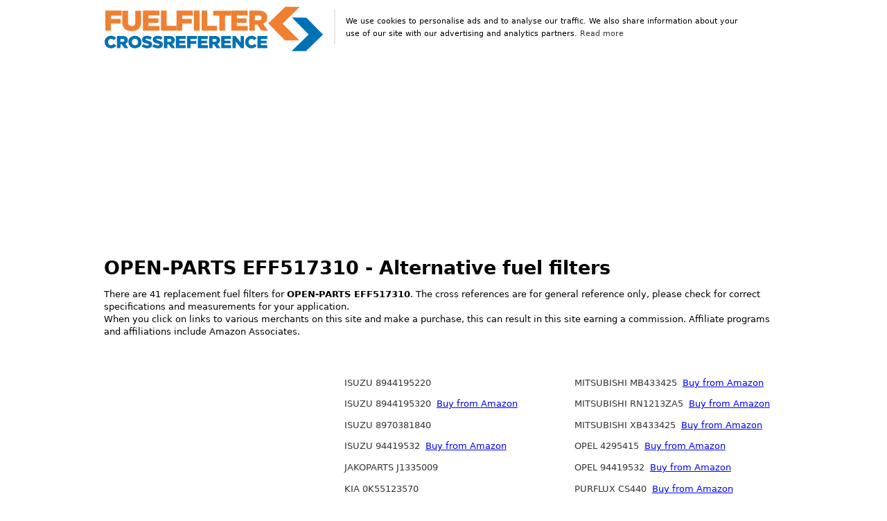

--- FILE ---
content_type: text/html; charset=UTF-8
request_url: https://www.fuelfilter-crossreference.com/convert/OPEN-PARTS/EFF517310
body_size: 38446
content:
<!DOCTYPE html>
<html lang="en">

<head>
  <meta charset="utf-8">
  <title>OPEN-PARTS EFF517310 - Fuel filter cross reference</title>
  <meta name="viewport" content="width=device-width, initial-scale=1">
  <link rel="canonical" href="https://www.fuelfilter-crossreference.com/convert/OPEN-PARTS/EFF517310" />
  <meta name="description" content="41 replacement fuel filters for OPEN-PARTS EFF517310. See cross reference chart for OPEN-PARTS EFF517310 and more than 100.000 other fuel filters.">
  <meta name="keywords" CONTENT="OPEN-PARTS, fuel filter" />
  <meta property="og:title" content="Fuel filter cross reference" />
  <meta property="og:description" content="41 replacement fuel filters for OPEN-PARTS EFF517310. See cross reference chart for OPEN-PARTS EFF517310 and more than 100.000 other fuel filters." />
  <meta property="og:url" content="https://www.fuelfilter-crossreference.com/convert/OPEN-PARTS/EFF517310" />
  <meta name="google-site-verification" content="VsAQ_AmtE-GHorZTTi5jRAWOuIg3jKD8sufsftO4wsQ" />
  <!-- <link rel="stylesheet" href="/css/spectre_slimmed_mini.css"> -->
  <style type="text/css">
html{font-family:sans-serif;-webkit-text-size-adjust:100%;-ms-text-size-adjust:100%}body{margin:0}article,aside,footer,header,nav,section{display:block}h1{font-size:2em;margin:.67em 0}figcaption,figure,main{display:block}hr{box-sizing:content-box;height:0;overflow:visible}a{background-color:transparent;-webkit-text-decoration-skip:objects}a:active,a:hover{outline-width:0}b,strong{font-weight:inherit}b,strong{font-weight:bolder}code,kbd,pre,samp{font-family:"SF Mono","Segoe UI Mono","Roboto Mono",Menlo,Courier,monospace;font-size:1em}dfn{font-style:italic}small{font-size:80%;font-weight:400}img{border-style:none}svg:not(:root){overflow:hidden}button,input,optgroup,select,textarea{font-family:inherit;font-size:inherit;line-height:inherit;margin:0}button,input{overflow:visible}button,select{text-transform:none}button,html [type="button"],[type="reset"],[type="submit"]{-webkit-appearance:button}button::-moz-focus-inner,[type="button"]::-moz-focus-inner,[type="reset"]::-moz-focus-inner,[type="submit"]::-moz-focus-inner{border-style:none;padding:0}fieldset{border:0;margin:0;padding:0}legend{box-sizing:border-box;color:inherit;display:table;max-width:100%;padding:0;white-space:normal}progress{display:inline-block;vertical-align:baseline}textarea{overflow:auto}[type="checkbox"],[type="radio"]{box-sizing:border-box;padding:0}[type="number"]::-webkit-inner-spin-button,[type="number"]::-webkit-outer-spin-button{height:auto}[type="search"]{-webkit-appearance:textfield;outline-offset:-2px}[type="search"]::-webkit-search-cancel-button,[type="search"]::-webkit-search-decoration{-webkit-appearance:none}::-webkit-file-upload-button{-webkit-appearance:button;font:inherit}details,menu{display:block}summary{display:list-item;outline:none}canvas{display:inline-block}template{display:none}[hidden]{display:none}*,*::before,*::after{box-sizing:inherit}html{box-sizing:border-box;font-size:19px;line-height:1.4;-webkit-tap-highlight-color:transparent}body{background:#fff;color:#000000;font-family:-apple-system,system-ui,BlinkMacSystemFont,"Segoe UI",Roboto,"Helvetica Neue",sans-serif;font-size:.7rem;overflow-x:hidden;text-rendering:optimizeLegibility}a{color:#333;outline:none;text-decoration:none}a:focus{box-shadow:0 0 0 .1rem rgba(51,51,51,.2)}a:focus,a:hover,a:active,a.active{color:#1a1919;text-decoration:underline}a:visited{color:#4d4c4c}h1,h2,h3,h4,h5,h6{color:inherit;font-weight:650;line-height:1.2;margin-bottom:.5em;margin-top:0}.h1,.h2,.h3,.h4,.h5,.h6{font-weight:500}h1,.h1{font-size:1.4rem}h2,.h2{font-size:1.6rem}h3,.h3{font-size:1.4rem}h4,.h4{font-size:1.2rem}h5,.h5{font-size:1rem}h6,.h6{font-size:.8rem}p{margin:0 0 1.1rem}a,ins,u{-webkit-text-decoration-skip:ink edges;text-decoration-skip:ink edges}blockquote{border-left:.1rem solid #e8e8e8;margin-left:0;padding:.4rem .8rem}blockquote p:last-child{margin-bottom:0}ul,ol{margin:.8rem 0 .8rem .8rem;padding:0}ul ul,ul ol,ol ul,ol ol{margin:.8rem 0 .8rem .8rem}ul li,ol li{margin-bottom:.4rem}ul{list-style: none;}ul ul{list-style-type:circle}ol{list-style:decimal inside}ol ol{list-style-type:lower-alpha}dl dt{font-weight:700}dl dd{margin:.4rem 0 .8rem 0}.table{border-collapse:collapse;border-spacing:0;text-align:left;width:100%}.table.table-striped tbody tr:nth-of-type(odd){background:white}.table tbody tr.active,.table.table-striped tbody tr.active{background:#f7f7f7}.table.table-hover tbody tr:hover{background:#f7f7f7}.table.table-scroll{display:block;overflow-x:auto;padding-bottom:.75rem;white-space:nowrap}.table td,.table th{border-bottom:.05rem solid #e8e8e8;padding:.6rem .4rem}.table th{border-bottom-width:.1rem}.btn{-webkit-appearance:none;-moz-appearance:none;appearance:none;background:#fff;border:.05rem solid #333;border-radius:.1rem;color:#333;cursor:pointer;display:inline-block;font-size:.7rem;height:1.8rem;line-height:1.1rem;outline:none;padding:.3rem .4rem;text-align:center;text-decoration:none;transition:background .2s,border .2s,box-shadow .2s,color .2s;-webkit-user-select:none;-moz-user-select:none;-ms-user-select:none;user-select:none;vertical-align:middle;white-space:nowrap}.btn:focus{box-shadow:0 0 0 .1rem rgba(51,51,51,.2)}.btn:focus,.btn:hover{background:#939393;border-color:#2b2b2b;text-decoration:none}.btn:active,.btn.active{background:#2b2b2b;border-color:#1f1f1f;color:#fff;text-decoration:none}.btn:active.loading::after,.btn.active.loading::after{border-bottom-color:#fff;border-left-color:#fff}.btn[disabled],.btn:disabled,.btn.disabled{cursor:default;opacity:.5;pointer-events:none}.btn.btn-primary{background:#333;border-color:#2b2b2b;color:#fff}.btn.btn-primary:focus,.btn.btn-primary:hover{background:#262626;border-color:#1f1f1f;color:#fff}.btn.btn-primary:active,.btn.btn-primary.active{background:#212121;border-color:#1a1919;color:#fff}.btn.btn-primary.loading::after{border-bottom-color:#fff;border-left-color:#fff}.btn.btn-success{background:#32b643;border-color:#2faa3f;color:#fff}.btn.btn-success:focus{box-shadow:0 0 0 .1rem rgba(50,182,67,.2)}.btn.btn-success:focus,.btn.btn-success:hover{background:#30ae40;border-color:#2da23c;color:#fff}.btn.btn-success:active,.btn.btn-success.active{background:#2a9a39;border-color:#278e34;color:#fff}.btn.btn-success.loading::after{border-bottom-color:#fff;border-left-color:#fff}.btn.btn-error{background:#e85600;border-color:#d95000;color:#fff}.btn.btn-error:focus{box-shadow:0 0 0 .1rem rgba(232,86,0,.2)}.btn.btn-error:focus,.btn.btn-error:hover{background:#de5200;border-color:#cf4d00;color:#fff}.btn.btn-error:active,.btn.btn-error.active{background:#c44900;border-color:#b54300;color:#fff}.btn.btn-error.loading::after{border-bottom-color:#fff;border-left-color:#fff}.btn.btn-link{background:transparent;border-color:transparent;color:#333}.btn.btn-link:focus,.btn.btn-link:hover,.btn.btn-link:active,.btn.btn-link.active{color:#1a1919}.btn.btn-sm{font-size:.6rem;height:1.4rem;padding:.1rem .3rem}.btn.btn-lg{font-size:.8rem;height:2rem;padding:.4rem .6rem}.btn.btn-block{display:block;width:100%}.btn.btn-action{padding-left:0;padding-right:0;width:1.8rem}.btn.btn-action.btn-sm{width:1.4rem}.btn.btn-action.btn-lg{width:2rem}.btn.btn-clear{background:transparent;border:0;color:currentColor;height:1rem;line-height:.8rem;margin-left:.2rem;margin-right:-2px;opacity:1;padding:.1rem;text-decoration:none;width:1rem}.btn.btn-clear:focus,.btn.btn-clear:hover{background:rgba(255,255,255,.5);opacity:.95}.btn.btn-clear::before{content:"\2715"}.btn-group{display:inline-flex;display:-ms-inline-flexbox;-ms-flex-wrap:wrap;flex-wrap:wrap}.btn-group .btn{-ms-flex:1 0 auto;flex:1 0 auto}.btn-group .btn:first-child:not(:last-child){border-bottom-right-radius:0;border-top-right-radius:0}.btn-group .btn:not(:first-child):not(:last-child){border-radius:0;margin-left:-.05rem}.btn-group .btn:last-child:not(:first-child){border-bottom-left-radius:0;border-top-left-radius:0;margin-left:-.05rem}.btn-group .btn:focus,.btn-group .btn:hover,.btn-group .btn:active,.btn-group .btn.active{z-index:1}.btn-group.btn-group-block{display:flex;display:-ms-flexbox}.btn-group.btn-group-block .btn{-ms-flex:1 0 0%;flex:1 0 0%}.form-group:not(:last-child){margin-bottom:.4rem}fieldset{margin-bottom:.8rem}legend{font-size:.8rem;font-weight:500;margin-bottom:.8rem}.form-label{display:block;line-height:1.1rem;padding:.35rem 0}.form-label.label-sm{font-size:.6rem;padding:.15rem 0}.form-label.label-lg{font-size:.8rem;padding:.45rem 0}.form-input{-webkit-appearance:none;-moz-appearance:none;appearance:none;background:#fff;background-image:none;border:.05rem solid #cecece;border-radius:.1rem;color:#000000;display:block;font-size:.9rem;height:1.8rem;line-height:1.1rem;max-width:100%;outline:none;padding:.3rem .4rem;position:relative;transition:background .2s,border .2s,box-shadow .2s,color .2s;width:100%}.form-input:focus{border-color:#333;box-shadow:0 0 0 .1rem rgba(51,51,51,.2)}.form-input:-ms-input-placeholder{color:#cecece}.form-input::-ms-input-placeholder{color:#cecece}.form-input::placeholder{color:#cecece}.form-input.input-sm{font-size:.6rem;height:1.4rem;padding:.1rem .3rem}.form-input.input-lg{font-size:.8rem;height:2rem;padding:.4rem .6rem;a}.form-input.input-inline{display:inline-block;vertical-align:middle;width:auto}.form-input[type="file"]{height:auto}textarea.form-input,textarea.form-input.input-lg,textarea.form-input.input-sm{height:auto}.form-input-hint{color:#cecece;font-size:.6rem;margin-top:.2rem}.has-success .form-input-hint,.is-success + .form-input-hint{color:#32b643}.has-error .form-input-hint,.is-error + .form-input-hint{color:#e85600}.form-select{-webkit-appearance:none;-moz-appearance:none;appearance:none;background:#fff;border:.05rem solid #cecece;border-radius:.1rem;color:inherit;font-size:.9rem;height:1.8rem;line-height:1.1rem;outline:none;padding:.3rem .4rem;vertical-align:middle;width:100%}.form-select:focus{border-color:#333;box-shadow:0 0 0 .1rem rgba(51,51,51,.2)}.form-select::-ms-expand{display:none}.form-select.select-sm{font-size:.6rem;height:1.4rem;padding:.1rem 1.1rem .1rem .3rem}.form-select.select-lg{font-size:.8rem;height:2rem;padding:.4rem 1.4rem .4rem .6rem}.form-select[size],.form-select[multiple]{height:auto;padding:.3rem .4rem}.form-select[size] option,.form-select[multiple] option{padding:.1rem .2rem}.form-select:not([multiple]):not([size]){background:#fff url("data:image/svg+xml;charset=utf8,%3Csvg%20xmlns='http://www.w3.org/2000/svg'%20viewBox='0%200%204%205'%3E%3Cpath%20fill='%23667189'%20d='M2%200L0%202h4zm0%205L0%203h4z'/%3E%3C/svg%3E") no-repeat right .35rem center/.4rem .5rem;padding-right:1.2rem}.input-group{display:flex;display:-ms-flexbox}.input-group .form-input,.input-group .form-select{-ms-flex:1 1 auto;flex:1 1 auto;width:1%}.input-group .input-group-btn{z-index:1}.input-group .form-input:first-child:not(:last-child),.input-group .form-select:first-child:not(:last-child),.input-group .input-group-addon:first-child:not(:last-child),.input-group .input-group-btn:first-child:not(:last-child){border-bottom-right-radius:0;border-top-right-radius:0}.input-group .form-input:not(:first-child):not(:last-child),.input-group .form-select:not(:first-child):not(:last-child),.input-group .input-group-addon:not(:first-child):not(:last-child),.input-group .input-group-btn:not(:first-child):not(:last-child){border-radius:0;margin-left:-.05rem}.input-group .form-input:last-child:not(:first-child),.input-group .form-select:last-child:not(:first-child),.input-group .input-group-addon:last-child:not(:first-child),.input-group .input-group-btn:last-child:not(:first-child){border-bottom-left-radius:0;border-top-left-radius:0;margin-left:-.05rem}.input-group .form-input:focus,.input-group .form-select:focus,.input-group .input-group-addon:focus,.input-group .input-group-btn:focus{z-index:2}.input-group .form-select{width:auto}.input-group.input-inline{display:inline-flex;display:-ms-inline-flexbox}.form-input:not(:placeholder-shown):invalid{border-color:#e85600}.form-input:not(:placeholder-shown):invalid:focus{background:#fffaf7;box-shadow:0 0 0 .1rem rgba(232,86,0,.2)}.form-input:not(:placeholder-shown):invalid + .form-input-hint{color:#e85600}.form-input:disabled,.form-input.disabled,.form-select:disabled,.form-select.disabled{background-color:#f7f7f7;cursor:not-allowed;opacity:.5}.form-input[readonly]{background-color:white}input:disabled + .form-icon,input.disabled + .form-icon{background:#f7f7f7;cursor:not-allowed;opacity:.5}.form-switch input:disabled + .form-icon::before,.form-switch input.disabled + .form-icon::before{background:#fff}.form-horizontal{padding:.4rem 0}.form-horizontal .form-group{display:flex;display:-ms-flexbox;-ms-flex-wrap:wrap;flex-wrap:wrap}.form-inline{display:inline-block}.img-responsive{display:block;height:auto;max-width:100%}.img-fit-cover{object-fit:cover}.img-fit-contain{object-fit:contain}.container{margin-left:auto;margin-right:auto;padding-left:.4rem;padding-right:.4rem;width:100%}.container.grid-xl{max-width:1295.2px}.container.grid-lg{max-width:996px}.container.grid-md{max-width:855.2px}.container.grid-sm{max-width:615.2px}.container.grid-xs{max-width:495.2px}.show-xs,.show-sm,.show-md,.show-lg,.show-xl{display:none!important}.columns{display:flex;display:-ms-flexbox;-ms-flex-wrap:wrap;flex-wrap:wrap;margin-left:-.4rem;margin-right:-.4rem}.columns.col-gapless{margin-left:0;margin-right:0}.columns.col-gapless>.column{padding-left:0;padding-right:0}.columns.col-oneline{-ms-flex-wrap:nowrap;flex-wrap:nowrap;overflow-x:auto}.column{-ms-flex:1;flex:1;max-width:100%;padding-left:.4rem;padding-right:.4rem}.column.col-12,.column.col-11,.column.col-10,.column.col-9,.column.col-8,.column.col-7,.column.col-6,.column.col-5,.column.col-4,.column.col-3,.column.col-2,.column.col-1,.column.col-auto{-ms-flex:none;flex:none}.col-12{width:100%}.col-11{width:91.66666667%}.col-10{width:83.33333333%}.col-9{width:75%}.col-8{width:66.66666667%}.col-7{width:58.33333333%}.col-6{width:50%}.col-5{width:41.66666667%}.col-4{width:33.33333333%}.col-3{width:25%}.col-2{width:16.66666667%}.col-1{width:8.33333333%}.col-auto{-ms-flex:0 0 auto;flex:0 0 auto;max-width:none;width:auto}.col-mx-auto{margin-left:auto;margin-right:auto}.col-ml-auto{margin-left:auto}.col-mr-auto{margin-right:auto}@media (max-width:1280px){.col-xl-12,.col-xl-11,.col-xl-10,.col-xl-9,.col-xl-8,.col-xl-7,.col-xl-6,.col-xl-5,.col-xl-4,.col-xl-3,.col-xl-2,.col-xl-1,.col-xl-auto{-ms-flex:none;flex:none}.col-xl-12{width:100%}.col-xl-11{width:91.66666667%}.col-xl-10{width:83.33333333%}.col-xl-9{width:75%}.col-xl-8{width:66.66666667%}.col-xl-7{width:58.33333333%}.col-xl-6{width:50%}.col-xl-5{width:41.66666667%}.col-xl-4{width:33.33333333%}.col-xl-3{width:25%}.col-xl-2{width:16.66666667%}.col-xl-1{width:8.33333333%}.col-xl-auto{width:auto}.hide-xl{display:none!important}.show-xl{display:block!important}}@media (max-width:980px){.col-lg-12,.col-lg-11,.col-lg-10,.col-lg-9,.col-lg-8,.col-lg-7,.col-lg-6,.col-lg-5,.col-lg-4,.col-lg-3,.col-lg-2,.col-lg-1,.col-lg-auto{-ms-flex:none;flex:none}.col-lg-12{width:100%}.col-lg-11{width:91.66666667%}.col-lg-10{width:83.33333333%}.col-lg-9{width:75%}.col-lg-8{width:66.66666667%}.col-lg-7{width:58.33333333%}.col-lg-6{width:50%}.col-lg-5{width:41.66666667%}.col-lg-4{width:33.33333333%}.col-lg-3{width:25%}.col-lg-2{width:16.66666667%}.col-lg-1{width:8.33333333%}.col-lg-auto{width:auto}.hide-lg{display:none!important}.show-lg{display:block!important}}@media (max-width:840px){.col-md-12,.col-md-11,.col-md-10,.col-md-9,.col-md-8,.col-md-7,.col-md-6,.col-md-5,.col-md-4,.col-md-3,.col-md-2,.col-md-1,.col-md-auto{-ms-flex:none;flex:none}.col-md-12{width:100%}.col-md-11{width:91.66666667%}.col-md-10{width:83.33333333%}.col-md-9{width:75%}.col-md-8{width:66.66666667%}.col-md-7{width:58.33333333%}.col-md-6{width:50%}.col-md-5{width:41.66666667%}.col-md-4{width:33.33333333%}.col-md-3{width:25%}.col-md-2{width:16.66666667%}.col-md-1{width:8.33333333%}.col-md-auto{width:auto}.hide-md{display:none!important}.show-md{display:block!important}}@media (max-width:600px){.col-sm-12,.col-sm-11,.col-sm-10,.col-sm-9,.col-sm-8,.col-sm-7,.col-sm-6,.col-sm-5,.col-sm-4,.col-sm-3,.col-sm-2,.col-sm-1,.col-sm-auto{-ms-flex:none;flex:none}.col-sm-12{width:100%}.col-sm-11{width:91.66666667%}.col-sm-10{width:83.33333333%}.col-sm-9{width:75%}.col-sm-8{width:66.66666667%}.col-sm-7{width:58.33333333%}.col-sm-6{width:50%}.col-sm-5{width:41.66666667%}.col-sm-4{width:33.33333333%}.col-sm-3{width:25%}.col-sm-2{width:16.66666667%}.col-sm-1{width:8.33333333%}.col-sm-auto{width:auto}.hide-sm{display:none!important}.show-sm{display:block!important}}@media (max-width:480px){.col-xs-12,.col-xs-11,.col-xs-10,.col-xs-9,.col-xs-8,.col-xs-7,.col-xs-6,.col-xs-5,.col-xs-4,.col-xs-3,.col-xs-2,.col-xs-1,.col-xs-auto{-ms-flex:none;flex:none}.col-xs-12{width:100%}.col-xs-11{width:91.66666667%}.col-xs-10{width:83.33333333%}.col-xs-9{width:75%}.col-xs-8{width:66.66666667%}.col-xs-7{width:58.33333333%}.col-xs-6{width:50%}.col-xs-5{width:41.66666667%}.col-xs-4{width:33.33333333%}.col-xs-3{width:25%}.col-xs-2{width:16.66666667%}.col-xs-1{width:8.33333333%}.col-xs-auto{width:auto}.hide-xs{display:none!important}.show-xs{display:block!important}}.card{background:#fff;border:.05rem solid #e8e8e8;border-radius:.1rem;display:flex;display:-ms-flexbox;-ms-flex-direction:column;flex-direction:column}.card .card-header,.card .card-body,.card .card-footer{padding:.8rem;padding-bottom:0}.card .card-header:last-child,.card .card-body:last-child,.card .card-footer:last-child{padding-bottom:.8rem}.card .card-body{-ms-flex:1 1 auto;flex:1 1 auto}.card .card-body h6{height:55px;overflow:hidden}.card .card-image{padding-top:.8rem}.card .card-image:first-child img{border-top-left-radius:.1rem;border-top-right-radius:.1rem}.card .card-image:last-child img{border-bottom-left-radius:.1rem;border-bottom-right-radius:.1rem}.menu{background:#fff;border-radius:.1rem;box-shadow:0 .05rem .2rem rgba(66,66,66,.3);list-style:none;margin:0;min-width:180px;padding:.4rem;transform:translateY(.2rem);z-index:300}.menu.menu-nav{background:transparent;box-shadow:none}.menu .menu-item{margin-top:0;padding:0 .4rem;position:relative;text-decoration:none}.menu .menu-item>a{border-radius:.1rem;color:inherit;display:block;margin:0 -.4rem;padding:.2rem .4rem;text-decoration:none}.menu .menu-item>a:focus,.menu .menu-item>a:hover{background:#939393;color:#333}.menu .menu-item>a:active,.menu .menu-item>a.active{background:#939393;color:#333}.menu .menu-item .form-checkbox,.menu .menu-item .form-radio,.menu .menu-item .form-switch{margin:.1rem 0}.menu .menu-item + .menu-item{margin-top:.2rem}.menu .menu-badge{align-items:center;display:flex;display:-ms-flexbox;-ms-flex-align:center;height:100%;position:absolute;right:0;top:0}.menu .menu-badge .label{margin-right:.4rem}.tile{align-content:space-between;align-items:flex-start;display:flex;display:-ms-flexbox;-ms-flex-align:start;-ms-flex-line-pack:justify}.tile .tile-icon,.tile .tile-action{-ms-flex:0 0 auto;flex:0 0 auto}.tile .tile-content{-ms-flex:1 1 auto;flex:1 1 auto}.tile .tile-content:not(:first-child){padding-left:.4rem}.tile .tile-content:not(:last-child){padding-right:.4rem}.tile .tile-title,.tile .tile-subtitle{line-height:1.1rem}.tile.tile-centered{align-items:center;-ms-flex-align:center}.tile.tile-centered .tile-content{overflow:hidden}.tile.tile-centered .tile-title,.tile.tile-centered .tile-subtitle{margin-bottom:0;overflow:hidden;text-overflow:ellipsis;white-space:nowrap}.text-primary{color:#333!important}.clearfix::after{clear:both;content:"";display:table}.float-left{float:left!important}.float-right{float:right!important}.p-relative{position:relative!important}.p-absolute{position:absolute!important}.p-fixed{position:fixed!important}.p-sticky{position:sticky!important;position:-webkit-sticky!important}.p-centered{display:block;float:none;margin-left:auto;margin-right:auto}.flex-centered{align-items:center;display:flex;display:-ms-flexbox;-ms-flex-align:center;-ms-flex-pack:center;justify-content:center}.m-0{margin:0!important}.mb-0{margin-bottom:0!important}.ml-0{margin-left:0!important}.mr-0{margin-right:0!important}.mt-0{margin-top:0!important}.mx-0{margin-left:0!important;margin-right:0!important}.my-0{margin-bottom:0!important;margin-top:0!important}.m-1{margin:.2rem!important}.mb-1{margin-bottom:.2rem!important}.ml-1{margin-left:.2rem!important}.mr-1{margin-right:.2rem!important}.mt-1{margin-top:.2rem!important}.mx-1{margin-left:.2rem!important;margin-right:.2rem!important}.my-1{margin-bottom:.2rem!important;margin-top:.2rem!important}.m-2{margin:.4rem!important}.mb-2{margin-bottom:.4rem!important}.ml-2{margin-left:.4rem!important}.mr-2{margin-right:.4rem!important}.mt-2{margin-top:.4rem!important}.mx-2{margin-left:.4rem!important;margin-right:.4rem!important}.my-2{margin-bottom:.4rem!important;margin-top:.4rem!important}.p-0{padding:0!important}.pb-0{padding-bottom:0!important}.pl-0{padding-left:0!important}.pr-0{padding-right:0!important}.pt-0{padding-top:0!important}.px-0{padding-left:0!important;padding-right:0!important}.py-0{padding-bottom:0!important;padding-top:0!important}.p-1{padding:.2rem!important}.pb-1{padding-bottom:.2rem!important}.pl-1{padding-left:.2rem!important}.pr-1{padding-right:.2rem!important}.pt-1{padding-top:.2rem!important}.px-1{padding-left:.2rem!important;padding-right:.2rem!important}.py-1{padding-bottom:.2rem!important;padding-top:.2rem!important}.p-2{padding:.4rem!important}.pb-2{padding-bottom:.4rem!important}.pl-2{padding-left:.4rem!important}.pr-2{padding-right:.4rem!important}.pt-2{padding-top:.4rem!important}.px-2{padding-left:.4rem!important;padding-right:.4rem!important}.py-2{padding-bottom:.4rem!important;padding-top:.4rem!important}.text-left{text-align:left}.text-right{text-align:right}.text-center{text-align:center}.text-justify{text-align:justify}.text-lowercase{text-transform:lowercase}.text-uppercase{text-transform:uppercase}.text-capitalize{text-transform:capitalize}.text-normal{font-weight:400}.text-bold{font-weight:700}.text-italic{font-style:italic}.text-large{font-size:1.2em}.text-ellipsis{overflow:hidden;text-overflow:ellipsis;white-space:nowrap}.text-clip{overflow:hidden;text-overflow:clip;white-space:nowrap}.text-break{-webkit-hyphens:auto;-ms-hyphens:auto;hyphens:auto;word-break:break-word;word-wrap:break-word}.form-autocomplete{position:relative}.form-autocomplete .form-autocomplete-input{align-content:flex-start;display:flex;display:-ms-flexbox;-ms-flex-line-pack:start;-ms-flex-wrap:wrap;flex-wrap:wrap;height:auto;min-height:1.6rem;padding:.1rem}.form-autocomplete .form-autocomplete-input.is-focused{border-color:#333;box-shadow:0 0 0 .1rem rgba(51,51,51,.2)}.form-autocomplete .form-autocomplete-input .form-input{border-color:transparent;box-shadow:none;display:inline-block;-ms-flex:1 0 auto;flex:1 0 auto;height:1.6rem;line-height:.8rem;margin:.1rem;width:auto}.form-autocomplete .menu{left:0;position:absolute;top:100%;width:100%}.form-autocomplete.autocomplete-oneline .form-autocomplete-input{-ms-flex-wrap:nowrap;flex-wrap:nowrap;overflow-x:auto}.form-autocomplete.autocomplete-oneline .chip{-ms-flex:1 0 auto;flex:1 0 auto}.vertcenter{display:flex;justify-content:center;align-items:center;align-content:center}.ebaypadding .column{padding:.4rem;padding-top:.4rem;padding-right:.4rem;padding-bottom:.4rem;padding-left:.4rem}.currency{font-size:2em;color:inherit;font-weight:700;line-height:1.2}.twocolumns{columns:3;-webkit-columns:3;-moz-columns:3;list-style-type:none;overflow:hidden}@media (max-width:980px){.twocolumns{columns:2;-webkit-columns:2;-moz-columns:2}}@media (max-width:650px){.twocolumns{columns:1;-webkit-columns:1;-moz-columns:1}}hr{height:0;margin-top:20px;margin-bottom:20px;border:0}li{min-height:23px}.empty{background:#f7f7f7;border-radius:.1rem;color:#000000;padding:3.2rem 1.6rem;text-align:center}.contain{object-fit:contain}.overflowing{overflow:visible}.nolisttyle{list-style-type:none;margin-left:0}


.aff-container {
    width: 25%
}

@media (max-width:900px) {
    .aff-container {
        width: 33%
    }
}

@media (max-width:600px) {
    .aff-container {
        width: 50%
    }
}

.prodaff-ad-unit {
    border: 1px solid #ccc;
    margin: 0;
    position: relative;
    overflow: hidden;
    padding: 22px 10px 0 10px;
    line-height: 1.1em;
    width: 100%
}

.prodaff-ad-unit:hover {
    border: 1px solid #333
}

.prodaff-ad-unit * {
    box-sizing: content-box;
    box-shadow: none;
    font-family: Arial, Helvetica, sans-serif;
    margin: 0;
    outline: 0;
    padding: 0;
    display: flex;
    display: -ms-flexbox;
    -ms-flex-direction: column;
    flex-direction: column
}

.prodaff-ad-unit.pull-left {
    float: left
}

.prodaff-ad-unit.pull-right {
    float: right
}

.prodaff-product-container {
    height: 210px;
    width: 100%
}

.prodaff-product-image {
    display: table;
    width: 100%;
    height: 150px;
    margin: 0 auto;
    text-align: center
}

.prodaff-product-image-wrapper {
    display: table-cell;
    vertical-align: middle
}

.prodaff-product-image-link {
    position: relative;
    display: inline-block;
    vertical-align: middle
}

.prodaff-product-image-source {
    max-width: 150px;
    max-height: 150px;
    vertical-align: bottom
}

.prodaff-product-details {
    display: inline-block;
    max-width: 100%;
    margin-top: 11px;
    text-align: left;
    width: 100%
}

.prodaff-ad-unit .prodaff-product-title span {
    display: block;
    width: 100%;
    overflow: hidden;
    white-space: nowrap;
    text-overflow: ellipsis;
    font-size: 13px;
    color: #0066c0;
    text-decoration: none;
    margin-bottom: 3px
}

.prodaff-product-offer-price {
    font-size: 13px;
    color: #111;
    display:flex;
    justify-content: space-between;
    flex-direction: row;
    align-items: center;
}

.prodaff-product-offer-price-value {
    color: #ab1700;
    font-weight: 700;
    font-size: 1em;
    margin-right: 3px
}

.prodaff-product-offer-price-value-black {
    color: #333;
    font-weight: 700;
    font-size: 1em;
    margin-right: 3px
}

.prodaff-product-list-price {
    font-size: 13px;
    color: #565656
}

.prodaff-product-list-price-value {
    text-decoration: line-through;
    font-size: .9em
}

.prodaff-product-list-price,
.prodaff-product-offer-price,
.prodaff-product-prime-icon {
    /* display: inline-block; */
    margin-right: 3px
}
.paapi5-pa-ad-unit{background-color: #fff;border:1px solid #ccc;margin:0;position:relative;overflow:hidden;padding:22px 10px 0;line-height:1.1em;width:100%}.paapi5-pa-ad-unit *{box-sizing:content-box;box-shadow:none;font-family:Arial,Helvetica,sans-serif;margin:0;outline:0;padding:0;display:flex;display:-ms-flexbox;-ms-flex-direction:column;flex-direction:column}.paapi5-pa-ad-unit.pull-left{float:left}.paapi5-pa-ad-unit.pull-right{float:right}.paapi5-pa-ad-unit a{box-shadow:none!important}.paapi5-pa-ad-unit a:hover{color:#c45500}.paapi5-pa-product-container{height:210px;width:100%}.paapi5-pa-product-image{display:table;width:100%;height:150px;margin:0 auto;text-align:center}.paapi5-pa-product-image-wrapper{display:table-cell;vertical-align:middle}.paapi5-pa-product-image-link{position:relative;display:inline-block;vertical-align:middle}.paapi5-pa-product-image-source{max-width:150px;max-height:150px;vertical-align:bottom}.paapi5-pa-percent-off{display:block;width:32px;height:25px;padding-top:8px;position:absolute;top:-16px;right:-16px;color:#fff;font-size:12px;text-align:center;-webkit-border-radius:50%;-moz-border-radius:50%;-ms-border-radius:50%;border-radius:50%;background-color:#a50200;background-image:-webkit-linear-gradient(top,#cb0400,#a50200);background-image:linear-gradient(to bottom,#cb0400,#a50200)}.paapi5-pa-ad-unit.hide-percent-off-badge .paapi5-pa-percent-off{display:none}.paapi5-pa-product-details{display:inline-block;max-width:100%;margin-top:11px;text-align:left;width:100%}.paapi5-pa-ad-unit .paapi5-pa-product-title span{display:block;width:100%;overflow:hidden;white-space:nowrap;text-overflow:ellipsis;font-size:13px;color:#0066c0;text-decoration:none;margin-bottom:3px}.paapi5-pa-ad-unit .paapi5-pa-product-title a{display:block;width:100%;overflow:hidden;white-space:nowrap;text-overflow:ellipsis;font-size:13px;color:#0066c0;text-decoration:none;margin-bottom:3px}.paapi5-pa-ad-unit .paapi5-pa-product-title a:hover{text-decoration:underline;color:#c45500}.paapi5-pa-ad-unit.no-truncate .paapi5-pa-product-title a{text-overflow:initial;white-space:initial}.paapi5-pa-product-offer-price{font-size:13px;color:#111}.paapi5-pa-product-offer-price-value{color:#AB1700;font-weight:700;font-size:1em;margin-right:3px}.paapi5-pa-product-offer-price-value-black{color:#333;font-weight:700;font-size:1em;margin-right:3px}.paapi5-pa-product-list-price{font-size:13px;color:#565656}.paapi5-pa-product-list-price-value{text-decoration:line-through;font-size:.9em}.paapi5-pa-product-prime-icon .icon-prime-all{background:url(/prime-logo-png-4.png) no-repeat;display:inline-block;background-position:-4px -4px;background-size:62px 26px;width:52px;height:15px}.paapi5-pa-product-offer-price,.paapi5-pa-product-list-price,.paapi5-pa-product-prime-icon{display:inline-block;margin-right:3px}@media (-webkit-min-device-pixel-ratio: 2),(min-resolution: 192dpi){.paapi5-pa-ad-unit .paapi5-pa-product-prime-icon .icon-prime-all{background:url(/prime-logo-png-4.png) no-repeat;display:inline-block;background-position:-4px -2px;background-size:62px 26px;width:55px;height:17px}}
.fc-header-image { 
    width: 135px; 
    height: 60px; 
  }
  </style>
      <script async src="https://pagead2.googlesyndication.com/pagead/js/adsbygoogle.js?client=ca-pub-5213936872537369" crossorigin="anonymous"></script>

  </head>

<body>
  <div class="container grid-lg">
    <div class="columns">
      <div class="column col-4 col-md-6 vertcenter p-2">
        <a href="/"><img class="img-responsive" src="/fuelfilter_new_logo_2_opt.svg" alt="Back to index" width="320px" height="70px" ></a>
      </div>
      <div class="column col-8 col-md-6 hide-sm">
        <blockquote>
          <p><small>We use cookies to personalise ads and to analyse our traffic.
              We also share information about your use of our site with our advertising and analytics partners.
              <a href="/privacypolicy.php">Read more</a></small></p>
        </blockquote>
      </div>

    </div> <!-- end columns on header-->

                      <!-- FFCR-DT-topbanner -->
                    <ins class="adsbygoogle"
                         style="display:block"
                         data-ad-client="ca-pub-5213936872537369"
                         data-ad-slot="3199676238"
                         data-ad-format="auto"
                         data-full-width-responsive="true"></ins>
                    <script>
                         (adsbygoogle = window.adsbygoogle || []).push({});
                    </script>                <h1 class="mt-2">OPEN-PARTS EFF517310 - Alternative fuel filters</h1>
        <div class="columns">
          <div class="column col-12">
            <p>
              There are 41 replacement fuel filters for <strong>OPEN-PARTS EFF517310</strong>.
              The cross references are for general reference only, please check for correct specifications and measurements for your application.
              <br>
              When you click on links to various merchants on this site and make a purchase, this can result in this site earning a commission. Affiliate programs and affiliations include Amazon Associates.
            </p>
          </div>
        </div>
                <hr>
        <div class="columns">
          <div class="column col-4 col-lg-12">
            <ul class="">
              <li style="min-height:400px"><!-- FFCR-DT-inlist1 -->
                  <ins class="adsbygoogle"
                       style="display:inline-block;width:300px;height:250px"
                       data-ad-client="ca-pub-5213936872537369"
                       data-ad-slot="3746471147"></ins>
                  <script>
                       (adsbygoogle = window.adsbygoogle || []).push({});
                  </script></li>
              <!-- Start Details section -->
                            <!-- End Details section -->
                            <li><strong>OPEN-PARTS EFF517310 replacement fuel filters</strong></li>
                          <li>
              <a href="/convert/AC-DELCO/XD159" title="AC-DELCO XD159">
                AC-DELCO XD159              </a>
                          </li>
                        <li>
              <a href="/convert/AC-DELCO/XD9024E" title="AC-DELCO XD9024E">
                AC-DELCO XD9024E              </a>
                          </li>
                        <li>
              <a href="/convert/BLUE-PRINT/ADC42305" title="BLUE-PRINT ADC42305">
                BLUE-PRINT ADC42305              </a>
                                &nbsp;<a href="https://www.amazon.com/dp/B0DLWJTBWF?tag=fuelfilter-text-20&linkCode=osi&th=1&psc=1" style="color: blue; text-decoration: underline;">Buy from Amazon</a>
                          </li>
                        <li>
              <a href="/convert/BLUE-PRINT/ADG02319" title="BLUE-PRINT ADG02319">
                BLUE-PRINT ADG02319              </a>
                                &nbsp;<a href="https://www.amazon.com/dp/B00B8X4WMU?tag=fuelfilter-text-20&linkCode=osi&th=1&psc=1" style="color: blue; text-decoration: underline;">Buy from Amazon</a>
                          </li>
                        <li>
              <a href="/convert/BLUE-PRINT/ADG02322" title="BLUE-PRINT ADG02322">
                BLUE-PRINT ADG02322              </a>
                          </li>
                        <li>
              <a href="/convert/BOSCH/1457434435" title="BOSCH 1457434435">
                BOSCH 1457434435              </a>
                          </li>
                        <li>
              <a href="/convert/CHAMPION/L148" title="CHAMPION L148">
                CHAMPION L148              </a>
                          </li>
                        <li>
              <a href="/convert/CLEAN/DN898" title="CLEAN DN898">
                CLEAN DN898              </a>
                          </li>
                        <li>
              <a href="/convert/Fram/P5173" title="Fram P5173">
                Fram P5173              </a>
                          </li>
                        <li>
              <a href="/convert/ISUZU/8941195320" title="ISUZU 8941195320">
                ISUZU 8941195320              </a>
                          </li>
                        <li>
              <a href="/convert/ISUZU/8941258970" title="ISUZU 8941258970">
                ISUZU 8941258970              </a>
                          </li>
                        <li>
              <a href="/convert/ISUZU/8941258971" title="ISUZU 8941258971">
                ISUZU 8941258971              </a>
                          </li>
                        <li>
              <a href="/convert/ISUZU/89412589L0" title="ISUZU 89412589L0">
                ISUZU 89412589L0              </a>
                          </li>
                        <li>
              <a href="/convert/ISUZU/8941510100" title="ISUZU 8941510100">
                ISUZU 8941510100              </a>
                                &nbsp;<a href="https://www.amazon.com/dp/B0G6X5BKW5?tag=fuelfilter-text-20&linkCode=osi&th=1&psc=1" style="color: blue; text-decoration: underline;">Buy from Amazon</a>
                          </li>
                        </ul>
          </div>
          <div class="column col-4 col-lg-12">
            <ul>
                        <li>
              <a href="/convert/ISUZU/8944195220" title="ISUZU 8944195220">
                ISUZU 8944195220              </a>
                          </li>
                        <li>
              <a href="/convert/ISUZU/8944195320" title="ISUZU 8944195320">
                ISUZU 8944195320              </a>
                                &nbsp;<a href="https://www.amazon.com/dp/B0D77VY5DB?tag=fuelfilter-text-20&linkCode=osi&th=1&psc=1" style="color: blue; text-decoration: underline;">Buy from Amazon</a>
                          </li>
                        <li>
              <a href="/convert/ISUZU/8970381840" title="ISUZU 8970381840">
                ISUZU 8970381840              </a>
                          </li>
                        <li>
              <a href="/convert/ISUZU/94419532" title="ISUZU 94419532">
                ISUZU 94419532              </a>
                                &nbsp;<a href="https://www.amazon.com/dp/B0D77VY5DB?tag=fuelfilter-text-20&linkCode=osi&th=1&psc=1" style="color: blue; text-decoration: underline;">Buy from Amazon</a>
                          </li>
                        <li>
              <a href="/convert/JAKOPARTS/J1335009" title="JAKOPARTS J1335009">
                JAKOPARTS J1335009              </a>
                          </li>
                        <li>
              <a href="/convert/KIA/0K55123570" title="KIA 0K55123570">
                KIA 0K55123570              </a>
                          </li>
                        <li>
              <a href="/convert/KIA/0K55123570A" title="KIA 0K55123570A">
                KIA 0K55123570A              </a>
                          </li>
                        <li>
              <a href="/convert/KIA/0K71E23570" title="KIA 0K71E23570">
                KIA 0K71E23570              </a>
                          </li>
                        <li>
              <a href="/convert/KIA/0K71E23570A" title="KIA 0K71E23570A">
                KIA 0K71E23570A              </a>
                          </li>
                        <li>
              <a href="/convert/KIA/0KJ1E23570" title="KIA 0KJ1E23570">
                KIA 0KJ1E23570              </a>
                          </li>
                        <li>
              <a href="/convert/KIA/MB433425" title="KIA MB433425">
                KIA MB433425              </a>
                                &nbsp;<a href="https://www.amazon.com/dp/B0DLWJTBWF?tag=fuelfilter-text-20&linkCode=osi&th=1&psc=1" style="color: blue; text-decoration: underline;">Buy from Amazon</a>
                          </li>
                        <li>
              <a href="/convert/KIA/OK71E23570A" title="KIA OK71E23570A">
                KIA OK71E23570A              </a>
                          </li>
                        <li>
              <a href="/convert/MANN/WK815x" title="MANN WK815x">
                MANN WK815x              </a>
                          </li>
                        <li>
              <a href="/convert/MITSUBISHI/MB400809" title="MITSUBISHI MB400809">
                MITSUBISHI MB400809              </a>
                          </li>
                        </ul>
          </div>
          <div class="column col-4 col-lg-12">
            <ul>
                        <li>
              <a href="/convert/MITSUBISHI/MB433425" title="MITSUBISHI MB433425">
                MITSUBISHI MB433425              </a>
                                &nbsp;<a href="https://www.amazon.com/dp/B0DLWJTBWF?tag=fuelfilter-text-20&linkCode=osi&th=1&psc=1" style="color: blue; text-decoration: underline;">Buy from Amazon</a>
                          </li>
                        <li>
              <a href="/convert/MITSUBISHI/RN1213ZA5" title="MITSUBISHI RN1213ZA5">
                MITSUBISHI RN1213ZA5              </a>
                                &nbsp;<a href="https://www.amazon.com/dp/B0DLWJTBWF?tag=fuelfilter-text-20&linkCode=osi&th=1&psc=1" style="color: blue; text-decoration: underline;">Buy from Amazon</a>
                          </li>
                        <li>
              <a href="/convert/MITSUBISHI/XB433425" title="MITSUBISHI XB433425">
                MITSUBISHI XB433425              </a>
                                &nbsp;<a href="https://www.amazon.com/dp/B00B8X49UU?tag=fuelfilter-text-20&linkCode=osi&th=1&psc=1" style="color: blue; text-decoration: underline;">Buy from Amazon</a>
                          </li>
                        <li>
              <a href="/convert/OPEL/4295415" title="OPEL 4295415">
                OPEL 4295415              </a>
                                &nbsp;<a href="https://www.amazon.com/dp/B0DLWSLWX6?tag=fuelfilter-text-20&linkCode=osi&th=1&psc=1" style="color: blue; text-decoration: underline;">Buy from Amazon</a>
                          </li>
                        <li>
              <a href="/convert/OPEL/94419532" title="OPEL 94419532">
                OPEL 94419532              </a>
                                &nbsp;<a href="https://www.amazon.com/dp/B0D77VY5DB?tag=fuelfilter-text-20&linkCode=osi&th=1&psc=1" style="color: blue; text-decoration: underline;">Buy from Amazon</a>
                          </li>
                        <li>
              <a href="/convert/PURFLUX/CS440" title="PURFLUX CS440">
                PURFLUX CS440              </a>
                                &nbsp;<a href="https://www.amazon.com/dp/B0DLWVHG2Z?tag=fuelfilter-text-20&linkCode=osi&th=1&psc=1" style="color: blue; text-decoration: underline;">Buy from Amazon</a>
                          </li>
                        <li>
              <a href="/convert/SOFIMA/S4339NR" title="SOFIMA S4339NR">
                SOFIMA S4339NR              </a>
                          </li>
                        <li>
              <a href="/convert/SOFIMA/S7210NR" title="SOFIMA S7210NR">
                SOFIMA S7210NR              </a>
                          </li>
                        <li>
              <a href="/convert/SOGEFI/FT5152" title="SOGEFI FT5152">
                SOGEFI FT5152              </a>
                          </li>
                        <li>
              <a href="/convert/TECNOCAR/RN202" title="TECNOCAR RN202">
                TECNOCAR RN202              </a>
                          </li>
                        <li>
              <a href="/convert/UFI/2433900" title="UFI 2433900">
                UFI 2433900              </a>
                          </li>
                        <li>
              <a href="/convert/UFI/2436800" title="UFI 2436800">
                UFI 2436800              </a>
                          </li>
                        <li>
              <a href="/convert/WIX/WF8059" title="WIX WF8059">
                WIX WF8059              </a>
                                &nbsp;<a href="https://www.amazon.com/dp/B002W80W5G?tag=fuelfilter-text-20&linkCode=osi&th=1&psc=1" style="color: blue; text-decoration: underline;">Buy from Amazon</a>
                          </li>
                        </ul>
          </div>
        </div>
        <!-- indirect_possiblesparks -->
                <!-- END indirect possible sparks -->
                <!--Start Search section -->
        <h4 class="mt-2">Search fuel filters</h4>
        <div class="form-autocomplete">
          <form action="/" method="post">
            <div class="form-autocomplete-input form-input">
              <input autocomplete="off" id="autoComplete" name="fuelfiltersearch" class="form-input" type="text" placeholder="Search fuel filters" aria-label="Search fuel filters">
              <button class="btn input-group-btn" type="submit">Search fuel filters</button>
            </div>
          </form>
          <div id="autoCompleteDIV">
          </div>
        </div>
        <!--End Search section -->
        <div class="column col">
          <blockquote>
            <p>
              When you click on links to various merchants on this site and make a purchase, this can result in this site earning a commission. Affiliate programs and affiliations include, but are not limited to, the eBay Partner Network and Amazon Associates.
            </p>
          </blockquote>
        </div>
        <!-- START AMAZON Section -->

                  <div class="columns mt-2">
            <div class="column col-12 mt-2">
              <h4>Replacement fuel filters for OPEN-PARTS EFF517310 on Amazon</h4>
              <div class="columns">
                <div class="aff-container">
                      <a href="https://www.amazon.com/dp/B002W80W5G?tag=fuelfilter09-20&linkCode=osi&th=1&psc=1" rel="noreferrer" title="Wix Filter WF8059" target="_blank">
                        <div class="prodaff-ad-unit pull-left">
                          <div class="prodaff-product-container">
                            <div class="prodaff-product-image">
                              <div class="prodaff-product-image-wrapper">
                                <span class="prodaff-product-image-link">
                                  <img class="prodaff-product-image-source img-responsive" loading="lazy" src="https://m.media-amazon.com/images/I/41cD7m3YSLL._SL160_.jpg" alt="Wix Filter WF8059" />
                                </span>
                              </div>
                            </div>
                            <div class="prodaff-product-details">
                              <div class="prodaff-product-title">
                                <span>
                                  Wix Filter WF8059                                </span>
                              </div>
                              <div class="prodaff-product-offer-price">
                                <span class="prodaff-product-offer-price-value-black">
                                  USD 28.62                                </span>
                              </div>
                              <div class="prodaff-product-prime-icon">
                                <!-- <i class="icon-prime-all"></i> -->
                              </div>
                            </div>
                          </div>

                        </div>
                      </a>
                    </div>
                <div class="aff-container">
                      <a href="https://www.amazon.com/dp/B01M1UQQR1?tag=fuelfilter09-20&linkCode=osi&th=1&psc=1" rel="noreferrer" title="WIX Racing Filters WF8059 Fuel Filter" target="_blank">
                        <div class="prodaff-ad-unit pull-left">
                          <div class="prodaff-product-container">
                            <div class="prodaff-product-image">
                              <div class="prodaff-product-image-wrapper">
                                <span class="prodaff-product-image-link">
                                  <img class="prodaff-product-image-source img-responsive" loading="lazy" src="https://m.media-amazon.com/images/I/41892CpzqqL._SL160_.jpg" alt="WIX Racing Filters WF8059 Fuel Filter" />
                                </span>
                              </div>
                            </div>
                            <div class="prodaff-product-details">
                              <div class="prodaff-product-title">
                                <span>
                                  WIX Racing Filters WF8059 Fuel Filter                                </span>
                              </div>
                              <div class="prodaff-product-offer-price">
                                <span class="prodaff-product-offer-price-value-black">
                                  USD 20.86                                </span>
                              </div>
                              <div class="prodaff-product-prime-icon">
                                <!-- <i class="icon-prime-all"></i> -->
                              </div>
                            </div>
                          </div>

                        </div>
                      </a>
                    </div>
                <div class="aff-container">
                      <a href="https://www.amazon.com/dp/B0DST951YD?tag=fuelfilter09-20&linkCode=osi&th=1&psc=1" rel="noreferrer" title="CARTEX Fuel Filter P502142 8944195320 4294844 for FITS Isuzu Engine 3KC1 3KR1 3KR2 C240 FITS" target="_blank">
                        <div class="prodaff-ad-unit pull-left">
                          <div class="prodaff-product-container">
                            <div class="prodaff-product-image">
                              <div class="prodaff-product-image-wrapper">
                                <span class="prodaff-product-image-link">
                                  <img class="prodaff-product-image-source img-responsive" loading="lazy" src="https://m.media-amazon.com/images/I/31+fhBZ6wOL._SL160_.jpg" alt="CARTEX Fuel Filter P502142 8944195320 4294844 for FITS Isuzu Engine 3KC1 3KR1 3KR2 C240 FITS" />
                                </span>
                              </div>
                            </div>
                            <div class="prodaff-product-details">
                              <div class="prodaff-product-title">
                                <span>
                                  CARTEX Fuel Filter P502142 8944195320 4294844 for FITS Isuzu Engine 3KC1 3KR1 3KR2 C240 FITS                                </span>
                              </div>
                              <div class="prodaff-product-offer-price">
                                <span class="prodaff-product-offer-price-value-black">
                                  USD 59.99                                </span>
                              </div>
                              <div class="prodaff-product-prime-icon">
                                <!-- <i class="icon-prime-all"></i> -->
                              </div>
                            </div>
                          </div>

                        </div>
                      </a>
                    </div>
                <div class="aff-container">
                      <a href="https://www.amazon.com/dp/B0G6X5BKW5?tag=fuelfilter09-20&linkCode=osi&th=1&psc=1" rel="noreferrer" title="Fuel Filter 8941510100 8944195320 8944195321 Compatible with Hitachi Excavator EX22 EX25 EX30 EX35" target="_blank">
                        <div class="prodaff-ad-unit pull-left">
                          <div class="prodaff-product-container">
                            <div class="prodaff-product-image">
                              <div class="prodaff-product-image-wrapper">
                                <span class="prodaff-product-image-link">
                                  <img class="prodaff-product-image-source img-responsive" loading="lazy" src="https://m.media-amazon.com/images/I/31dOptQ8C7L._SL160_.jpg" alt="Fuel Filter 8941510100 8944195320 8944195321 Compatible with Hitachi Excavator EX22 EX25 EX30 EX35" />
                                </span>
                              </div>
                            </div>
                            <div class="prodaff-product-details">
                              <div class="prodaff-product-title">
                                <span>
                                  Fuel Filter 8941510100 8944195320 8944195321 Compatible with Hitachi Excavator EX22 EX25 EX30 EX35                                </span>
                              </div>
                              <div class="prodaff-product-offer-price">
                                <span class="prodaff-product-offer-price-value-black">
                                  USD 24.99                                </span>
                              </div>
                              <div class="prodaff-product-prime-icon">
                                <!-- <i class="icon-prime-all"></i> -->
                              </div>
                            </div>
                          </div>

                        </div>
                      </a>
                    </div>
                <div class="aff-container">
                      <a href="https://www.amazon.com/dp/B0D77VY5DB?tag=fuelfilter09-20&linkCode=osi&th=1&psc=1" rel="noreferrer" title="CARTEX Fuel Filter P502142 8944195320 4294844 for FITS Isuzu Engine 3KC1 3KR1 3KR2 C240 FITS" target="_blank">
                        <div class="prodaff-ad-unit pull-left">
                          <div class="prodaff-product-container">
                            <div class="prodaff-product-image">
                              <div class="prodaff-product-image-wrapper">
                                <span class="prodaff-product-image-link">
                                  <img class="prodaff-product-image-source img-responsive" loading="lazy" src="https://m.media-amazon.com/images/I/31+fhBZ6wOL._SL160_.jpg" alt="CARTEX Fuel Filter P502142 8944195320 4294844 for FITS Isuzu Engine 3KC1 3KR1 3KR2 C240 FITS" />
                                </span>
                              </div>
                            </div>
                            <div class="prodaff-product-details">
                              <div class="prodaff-product-title">
                                <span>
                                  CARTEX Fuel Filter P502142 8944195320 4294844 for FITS Isuzu Engine 3KC1 3KR1 3KR2 C240 FITS                                </span>
                              </div>
                              <div class="prodaff-product-offer-price">
                                <span class="prodaff-product-offer-price-value-black">
                                  USD 49.99                                </span>
                              </div>
                              <div class="prodaff-product-prime-icon">
                                <!-- <i class="icon-prime-all"></i> -->
                              </div>
                            </div>
                          </div>

                        </div>
                      </a>
                    </div>
                <div class="aff-container">
                      <a href="https://www.amazon.com/dp/B0DZHBZJ1Q?tag=fuelfilter09-20&linkCode=osi&th=1&psc=1" rel="noreferrer" title="8944195320 Fuel Filter Compatible with Excavator Isuzu 3KR1 Forklift Isuzu C240" target="_blank">
                        <div class="prodaff-ad-unit pull-left">
                          <div class="prodaff-product-container">
                            <div class="prodaff-product-image">
                              <div class="prodaff-product-image-wrapper">
                                <span class="prodaff-product-image-link">
                                  <img class="prodaff-product-image-source img-responsive" loading="lazy" src="https://m.media-amazon.com/images/I/21BPkKNTyCL._SL160_.jpg" alt="8944195320 Fuel Filter Compatible with Excavator Isuzu 3KR1 Forklift Isuzu C240" />
                                </span>
                              </div>
                            </div>
                            <div class="prodaff-product-details">
                              <div class="prodaff-product-title">
                                <span>
                                  8944195320 Fuel Filter Compatible with Excavator Isuzu 3KR1 Forklift Isuzu C240                                </span>
                              </div>
                              <div class="prodaff-product-offer-price">
                                <span class="prodaff-product-offer-price-value-black">
                                  USD 16.39                                </span>
                              </div>
                              <div class="prodaff-product-prime-icon">
                                <!-- <i class="icon-prime-all"></i> -->
                              </div>
                            </div>
                          </div>

                        </div>
                      </a>
                    </div>
                <div class="aff-container">
                      <a href="https://www.amazon.com/dp/B00B8X4WMU?tag=fuelfilter09-20&linkCode=osi&th=1&psc=1" rel="noreferrer" title="Blue Print ADG02319 Fuel Filter, pack of one" target="_blank">
                        <div class="prodaff-ad-unit pull-left">
                          <div class="prodaff-product-container">
                            <div class="prodaff-product-image">
                              <div class="prodaff-product-image-wrapper">
                                <span class="prodaff-product-image-link">
                                  <img class="prodaff-product-image-source img-responsive" loading="lazy" src="https://m.media-amazon.com/images/I/41XJMIu7A9L._SL160_.jpg" alt="Blue Print ADG02319 Fuel Filter, pack of one" />
                                </span>
                              </div>
                            </div>
                            <div class="prodaff-product-details">
                              <div class="prodaff-product-title">
                                <span>
                                  Blue Print ADG02319 Fuel Filter, pack of one                                </span>
                              </div>
                              <div class="prodaff-product-offer-price">
                                <span class="prodaff-product-offer-price-value-black">
                                  USD 60.42                                </span>
                              </div>
                              <div class="prodaff-product-prime-icon">
                                <!-- <i class="icon-prime-all"></i> -->
                              </div>
                            </div>
                          </div>

                        </div>
                      </a>
                    </div>
                <div class="aff-container">
                      <a href="https://www.amazon.com/dp/B0DLWSLWX6?tag=fuelfilter09-20&linkCode=osi&th=1&psc=1" rel="noreferrer" title="Fuel Filter Water Separator Compatible with OPEL 4295415" target="_blank">
                        <div class="prodaff-ad-unit pull-left">
                          <div class="prodaff-product-container">
                            <div class="prodaff-product-image">
                              <div class="prodaff-product-image-wrapper">
                                <span class="prodaff-product-image-link">
                                  <img class="prodaff-product-image-source img-responsive" loading="lazy" src="https://m.media-amazon.com/images/I/11aPDCNBTZL._SL160_.jpg" alt="Fuel Filter Water Separator Compatible with OPEL 4295415" />
                                </span>
                              </div>
                            </div>
                            <div class="prodaff-product-details">
                              <div class="prodaff-product-title">
                                <span>
                                  Fuel Filter Water Separator Compatible with OPEL 4295415                                </span>
                              </div>
                              <div class="prodaff-product-offer-price">
                                <span class="prodaff-product-offer-price-value-black">
                                  USD 24.99                                </span>
                              </div>
                              <div class="prodaff-product-prime-icon">
                                <!-- <i class="icon-prime-all"></i> -->
                              </div>
                            </div>
                          </div>

                        </div>
                      </a>
                    </div>
                <div class="aff-container">
                      <a href="https://www.amazon.com/dp/B0DLWJTBWF?tag=fuelfilter09-20&linkCode=osi&th=1&psc=1" rel="noreferrer" title="Fuel Filter Water Separator Compatible with MITSUBISHI RN1213ZA5 ADC42305E MB433425" target="_blank">
                        <div class="prodaff-ad-unit pull-left">
                          <div class="prodaff-product-container">
                            <div class="prodaff-product-image">
                              <div class="prodaff-product-image-wrapper">
                                <span class="prodaff-product-image-link">
                                  <img class="prodaff-product-image-source img-responsive" loading="lazy" src="https://m.media-amazon.com/images/I/118gLEiPHuL._SL160_.jpg" alt="Fuel Filter Water Separator Compatible with MITSUBISHI RN1213ZA5 ADC42305E MB433425" />
                                </span>
                              </div>
                            </div>
                            <div class="prodaff-product-details">
                              <div class="prodaff-product-title">
                                <span>
                                  Fuel Filter Water Separator Compatible with MITSUBISHI RN1213ZA5 ADC42305E MB433425                                </span>
                              </div>
                              <div class="prodaff-product-offer-price">
                                <span class="prodaff-product-offer-price-value-black">
                                  USD 24.99                                </span>
                              </div>
                              <div class="prodaff-product-prime-icon">
                                <!-- <i class="icon-prime-all"></i> -->
                              </div>
                            </div>
                          </div>

                        </div>
                      </a>
                    </div>
                <div class="aff-container">
                      <a href="https://www.amazon.com/dp/B0DLWVHG2Z?tag=fuelfilter09-20&linkCode=osi&th=1&psc=1" rel="noreferrer" title="Fuel Filter Water Separator Compatible with PURFLUX CS440" target="_blank">
                        <div class="prodaff-ad-unit pull-left">
                          <div class="prodaff-product-container">
                            <div class="prodaff-product-image">
                              <div class="prodaff-product-image-wrapper">
                                <span class="prodaff-product-image-link">
                                  <img class="prodaff-product-image-source img-responsive" loading="lazy" src="https://m.media-amazon.com/images/I/11OOGed6DgL._SL160_.jpg" alt="Fuel Filter Water Separator Compatible with PURFLUX CS440" />
                                </span>
                              </div>
                            </div>
                            <div class="prodaff-product-details">
                              <div class="prodaff-product-title">
                                <span>
                                  Fuel Filter Water Separator Compatible with PURFLUX CS440                                </span>
                              </div>
                              <div class="prodaff-product-offer-price">
                                <span class="prodaff-product-offer-price-value-black">
                                  USD 24.99                                </span>
                              </div>
                              <div class="prodaff-product-prime-icon">
                                <!-- <i class="icon-prime-all"></i> -->
                              </div>
                            </div>
                          </div>

                        </div>
                      </a>
                    </div>
                <div class="aff-container">
                      <a href="https://www.amazon.com/dp/B0DLWJTBWF?tag=fuelfilter09-20&linkCode=osi&th=1&psc=1" rel="noreferrer" title="Fuel Filter Water Separator Compatible with MITSUBISHI RN1213ZA5 ADC42305E MB433425" target="_blank">
                        <div class="prodaff-ad-unit pull-left">
                          <div class="prodaff-product-container">
                            <div class="prodaff-product-image">
                              <div class="prodaff-product-image-wrapper">
                                <span class="prodaff-product-image-link">
                                  <img class="prodaff-product-image-source img-responsive" loading="lazy" src="https://m.media-amazon.com/images/I/118gLEiPHuL._SL160_.jpg" alt="Fuel Filter Water Separator Compatible with MITSUBISHI RN1213ZA5 ADC42305E MB433425" />
                                </span>
                              </div>
                            </div>
                            <div class="prodaff-product-details">
                              <div class="prodaff-product-title">
                                <span>
                                  Fuel Filter Water Separator Compatible with MITSUBISHI RN1213ZA5 ADC42305E MB433425                                </span>
                              </div>
                              <div class="prodaff-product-offer-price">
                                <span class="prodaff-product-offer-price-value-black">
                                  USD 24.99                                </span>
                              </div>
                              <div class="prodaff-product-prime-icon">
                                <!-- <i class="icon-prime-all"></i> -->
                              </div>
                            </div>
                          </div>

                        </div>
                      </a>
                    </div>
                <div class="aff-container">
                      <a href="https://www.amazon.com/dp/B0DLWH3CYS?tag=fuelfilter09-20&linkCode=osi&th=1&psc=1" rel="noreferrer" title="Fuel Filter Water Separator Compatible with ISUZU 94419532" target="_blank">
                        <div class="prodaff-ad-unit pull-left">
                          <div class="prodaff-product-container">
                            <div class="prodaff-product-image">
                              <div class="prodaff-product-image-wrapper">
                                <span class="prodaff-product-image-link">
                                  <img class="prodaff-product-image-source img-responsive" loading="lazy" src="https://m.media-amazon.com/images/I/11LVzDKjRhL._SL160_.jpg" alt="Fuel Filter Water Separator Compatible with ISUZU 94419532" />
                                </span>
                              </div>
                            </div>
                            <div class="prodaff-product-details">
                              <div class="prodaff-product-title">
                                <span>
                                  Fuel Filter Water Separator Compatible with ISUZU 94419532                                </span>
                              </div>
                              <div class="prodaff-product-offer-price">
                                <span class="prodaff-product-offer-price-value-black">
                                  USD 24.99                                </span>
                              </div>
                              <div class="prodaff-product-prime-icon">
                                <!-- <i class="icon-prime-all"></i> -->
                              </div>
                            </div>
                          </div>

                        </div>
                      </a>
                    </div>
                <div class="aff-container">
                      <a href="https://www.amazon.com/dp/B00B8X49UU?tag=fuelfilter09-20&linkCode=osi&th=1&psc=1" rel="noreferrer" title="Fuel Filter compatible with Mitsubishi ISUZU PROTON VAUXHALL Colt II III Galant XB433425" target="_blank">
                        <div class="prodaff-ad-unit pull-left">
                          <div class="prodaff-product-container">
                            <div class="prodaff-product-image">
                              <div class="prodaff-product-image-wrapper">
                                <span class="prodaff-product-image-link">
                                  <img class="prodaff-product-image-source img-responsive" loading="lazy" src="https://m.media-amazon.com/images/I/31ARLFxwrPL._SL160_.jpg" alt="Fuel Filter compatible with Mitsubishi ISUZU PROTON VAUXHALL Colt II III Galant XB433425" />
                                </span>
                              </div>
                            </div>
                            <div class="prodaff-product-details">
                              <div class="prodaff-product-title">
                                <span>
                                  Fuel Filter compatible with Mitsubishi ISUZU PROTON VAUXHALL Colt II III Galant XB433425                                </span>
                              </div>
                              <div class="prodaff-product-offer-price">
                                <span class="prodaff-product-offer-price-value-black">
                                  USD 48.06                                </span>
                              </div>
                              <div class="prodaff-product-prime-icon">
                                <!-- <i class="icon-prime-all"></i> -->
                              </div>
                            </div>
                          </div>

                        </div>
                      </a>
                    </div>
                <div class="aff-container">
                      <a href="https://www.amazon.com/dp/B0FBQ5DVL9?tag=fuelfilter09-20&linkCode=osi&th=1&psc=1" rel="noreferrer" title="Zarxparts Fuel Filter 8941510100 FC14060 Compatible with Isuzu Engine 3KC1 3KR1 3KR2 C240" target="_blank">
                        <div class="prodaff-ad-unit pull-left">
                          <div class="prodaff-product-container">
                            <div class="prodaff-product-image">
                              <div class="prodaff-product-image-wrapper">
                                <span class="prodaff-product-image-link">
                                  <img class="prodaff-product-image-source img-responsive" loading="lazy" src="https://m.media-amazon.com/images/I/31YxEU5GXHL._SL160_.jpg" alt="Zarxparts Fuel Filter 8941510100 FC14060 Compatible with Isuzu Engine 3KC1 3KR1 3KR2 C240" />
                                </span>
                              </div>
                            </div>
                            <div class="prodaff-product-details">
                              <div class="prodaff-product-title">
                                <span>
                                  Zarxparts Fuel Filter 8941510100 FC14060 Compatible with Isuzu Engine 3KC1 3KR1 3KR2 C240                                </span>
                              </div>
                              <div class="prodaff-product-offer-price">
                                <span class="prodaff-product-offer-price-value-black">
                                  USD 28.99                                </span>
                              </div>
                              <div class="prodaff-product-prime-icon">
                                <!-- <i class="icon-prime-all"></i> -->
                              </div>
                            </div>
                          </div>

                        </div>
                      </a>
                    </div>
                <div class="aff-container">
                      <a href="https://www.amazon.com/dp/B0G6X5BKW5?tag=fuelfilter09-20&linkCode=osi&th=1&psc=1" rel="noreferrer" title="Fuel Filter 8941510100 8944195320 8944195321 Compatible with Hitachi Excavator EX22 EX25 EX30 EX35" target="_blank">
                        <div class="prodaff-ad-unit pull-left">
                          <div class="prodaff-product-container">
                            <div class="prodaff-product-image">
                              <div class="prodaff-product-image-wrapper">
                                <span class="prodaff-product-image-link">
                                  <img class="prodaff-product-image-source img-responsive" loading="lazy" src="https://m.media-amazon.com/images/I/31dOptQ8C7L._SL160_.jpg" alt="Fuel Filter 8941510100 8944195320 8944195321 Compatible with Hitachi Excavator EX22 EX25 EX30 EX35" />
                                </span>
                              </div>
                            </div>
                            <div class="prodaff-product-details">
                              <div class="prodaff-product-title">
                                <span>
                                  Fuel Filter 8941510100 8944195320 8944195321 Compatible with Hitachi Excavator EX22 EX25 EX30 EX35                                </span>
                              </div>
                              <div class="prodaff-product-offer-price">
                                <span class="prodaff-product-offer-price-value-black">
                                  USD 24.99                                </span>
                              </div>
                              <div class="prodaff-product-prime-icon">
                                <!-- <i class="icon-prime-all"></i> -->
                              </div>
                            </div>
                          </div>

                        </div>
                      </a>
                    </div>
                              </div>
              <!-- <script type="text/javascript">
        amzn_assoc_placement = "adunit0";
        amzn_assoc_search_bar = "false";
        amzn_assoc_tracking_id = "fuelfilter09-20";
        amzn_assoc_ad_mode = "manual";
        amzn_assoc_ad_type = "smart";
        amzn_assoc_marketplace = "amazon";
        amzn_assoc_region = "US";
        amzn_assoc_title = "";
        amzn_assoc_linkid = "984ea4d08d4c8fff267bf186326b2e84";
        amzn_assoc_asins = "";
        </script>
        <script src="//z-na.amazon-adsystem.com/widgets/onejs?MarketPlace=US"></script> -->
            
            <!-- END AMAZON Section -->

            <!-- Start ebaysection-->
            
            <!-- End ebaysection-->

            <!-- Start applications section -->
                        <!-- End Applications section -->
            <!--Start AdvancedSearch section -->
            <div class="empty mt-2">
              <p class="empty-title h1">Advanced search</p>
              <p class="empty-subtitle">Choose brandname and start typing model number.</p>
              <div class="form-autocomplete">
                <form action="/" method="post">
                  <select name="convert_from" label="Select brand" id="convert_from" class="form-select" aria-label="Select brand">
                    <option value="2G-ENERGY" >2g-energy</option>"<option value="3RG" >3rg</option>"<option value="AL" >A.l. filter</option>"<option value="AB-FILTER" >Ab-filter</option>"<option value="ABC-BUS" >Abc-bus</option>"<option value="ABC-MOTOR" >Abc-motor</option>"<option value="ABG" >Abg</option>"<option value="AC-DELCO" >Ac-delco</option>"<option value="ACCASTILLAGE-BERNARD" >Accastillage-bernard</option>"<option value="ACCASTILLAGE-DIFFUS" >Accastillage-diffus</option>"<option value="ACCURATE-PRODUCTS" >Accurate products</option>"<option value="ACE" >Ace</option>"<option value="ACF-BRILL" >Acf-brill</option>"<option value="ACME" >Acme</option>"<option value="ACT" >Act</option>"<option value="ACURA" >Acura</option>"<option value="AD" >Ad</option>"<option value="ADAM-PUMPS" >Adam-pumps</option>"<option value="ADAMS" >Adams</option>"<option value="ADL" >Adl</option>"<option value="ADP" >Adp</option>"<option value="ADVANCE" >Advance</option>"<option value="ADVANCE-AUTO" >Advance-auto</option>"<option value="ADVANCE-MIXER" >Advance-mixer</option>"<option value="AEBI" >Aebi</option>"<option value="AEC-WHITLOCK" >Aec-whitlock</option>"<option value="AERO-COACH" >Aero-coach</option>"<option value="AERZEN" >Aerzen</option>"<option value="AFRISO" >Afriso</option>"<option value="AG" >Ag</option>"<option value="AG-CHEM-EQUIPMENT" >Ag-chem-equipment</option>"<option value="AGCO" >Agco</option>"<option value="AGRACAT" >Agracat</option>"<option value="AGRALE" >Agrale</option>"<option value="AGRIA" >Agria</option>"<option value="AGRICOLORS" >Agricolors</option>"<option value="AGRICONOMIE" >Agriconomie</option>"<option value="AGRIFAC" >Agrifac</option>"<option value="AGRIFULL" >Agrifull</option>"<option value="AGROTEKK" >Agrotekk</option>"<option value="AHLMANN" >Ahlmann</option>"<option value="AHLSTROM" >Ahlstrom</option>"<option value="AICHI" >Aichi</option>"<option value="AIR-MAZE" >Air-maze</option>"<option value="AIR-REFINER" >Air-refiner</option>"<option value="AIR-SUPPLY" >Air-supply</option>"<option value="AIR-SUPPLY-COMP" >Air-supply-comp</option>"<option value="AIRFIL" >Airfil</option>"<option value="AIRLINE-HYDRAULIQUE" >Airline-hydraulique</option>"<option value="AIRMAN" >Airman</option>"<option value="AIRMARREL" >Airmarrel</option>"<option value="AIRO" >Airo</option>"<option value="AIRPUR" >Airpur</option>"<option value="AIRTEX" >Airtex</option>"<option value="AIXAM" >Aixam</option>"<option value="AJ-POWER" >Aj-power</option>"<option value="AKERMAN" >Akerman</option>"<option value="AKIMOTO" >Akimoto</option>"<option value="AKRON-MALO" >Akron-malo</option>"<option value="AKSA" >Aksa</option>"<option value="ALASKA-DIESEL-ELECTRIC" >Alaska-diesel-electric</option>"<option value="ALBACH" >Albach</option>"<option value="ALBAJAR" >Albajar</option>"<option value="ALBIN" >Albin</option>"<option value="alco" >Alco</option>"<option value="ALCO-LOCOMOTIVE" >Alco-locomotive</option>"<option value="ALCOA-MARINE" >Alcoa-marine</option>"<option value="ALDAIR" >Aldair</option>"<option value="ALEXANDER-DENNIS" >Alexander-dennis</option>"<option value="ALEXDENN" >Alexdenn</option>"<option value="ALFA-ROMEO" >Alfa-romeo</option>"<option value="ALGAE-X" >Algae-x</option>"<option value="ALGI" >Algi</option>"<option value="ALHU" >Alhu</option>"<option value="ALKOTA" >Alkota</option>"<option value="ALL-O-MATIC" >All-o-matic</option>"<option value="ALL4JET" >All4jet</option>"<option value="ALLCAR" >Allcar</option>"<option value="ALLEN" >Allen</option>"<option value="ALLIANCE" >Alliance</option>"<option value="ALLIANT-POWER" >Alliant-power</option>"<option value="ALLIED-SYSTEM" >Allied-system</option>"<option value="ALLIEDIN" >Alliedin</option>"<option value="ALLIS-CHALMERS" >Allis-chalmers</option>"<option value="ALLISON" >Allison</option>"<option value="ALLMAND-BROS" >Allmand-bros</option>"<option value="ALLOMATIC" >Allomatic</option>"<option value="ALLOY" >Alloy</option>"<option value="ALLPA" >Allpa</option>"<option value="ALMUTLAK" >Almutlak</option>"<option value="ALONDRA" >Alondra</option>"<option value="ALOREM" >Alorem</option>"<option value="ALPHA-DIESEL" >Alpha-diesel</option>"<option value="ALSA" >Alsa</option>"<option value="ALSAFA" >Alsafa</option>"<option value="ALSHAMS-FILTERS" >Alshams-filters</option>"<option value="ALSTHOM" >Alsthom</option>"<option value="ALTEC" >Altec</option>"<option value="ALTROM" >Altrom</option>"<option value="ALUP" >Alup</option>"<option value="AM-GENERAL" >Am general</option>"<option value="AMA" >Ama</option>"<option value="AMA-AGRICULTURAL" >Ama-agricultural</option>"<option value="AMADIO-SPA" >Amadio-spa</option>"<option value="AMAZONE" >Amazone</option>"<option value="AMC" >Amc</option>"<option value="AMERICAN-BOSCH" >American bosch</option>"<option value="AMERICAN-HOIST" >American-hoist</option>"<option value="AMERICAN-LAFRANCE" >American-lafrance</option>"<option value="AMERICAN-MOTORS" >American-motors</option>"<option value="AMERICAN-PARTS" >American-parts</option>"<option value="AMLIFT" >Amlift</option>"<option value="AMMANN" >Ammann</option>"<option value="AMOCO" >Amoco</option>"<option value="AMS" >Ams</option>"<option value="AMSOIL" >Amsoil</option>"<option value="ANCOR" >Ancor</option>"<option value="ANFI-FILTER" >Anfi-filter</option>"<option value="ANTONIO-CARRARO" >Antonio-carraro</option>"<option value="AP" >Ap</option>"<option value="AP-LOCKHEAD" >Ap-lockhead</option>"<option value="AP-LOCKHEED" >Ap-lockheed</option>"<option value="AP-PARTS" >Ap-parts</option>"<option value="APACHE" >Apache</option>"<option value="APCO" >Apco</option>"<option value="APOLLO" >Apollo</option>"<option value="APPLIED-SWEEPERS" >Applied-sweepers</option>"<option value="APPROVED" >Approved</option>"<option value="APRILIA" >Aprilia</option>"<option value="AQUA-POWER" >Aqua-power</option>"<option value="AQUASHIELD" >Aquashield</option>"<option value="AQUILA-TRIVENTEK" >Aquila-triventek</option>"<option value="ARBOS" >Arbos</option>"<option value="ARCO" >Arco</option>"<option value="ARCTIC-CAT" >Arctic-cat</option>"<option value="ARCTIC-TRAVELER" >Arctic-traveler</option>"<option value="ARCTICFX" >Arcticfx</option>"<option value="ARGO" >Argo</option>"<option value="ARGO-TRACTORS" >Argo-tractors</option>"<option value="ARIENS" >Ariens</option>"<option value="ARMAFILT" >Armafilt</option>"<option value="ARMSTRONG" >Armstrong</option>"<option value="ARMY-NAVY" >Army-navy</option>"<option value="ARTEC" >Artec</option>"<option value="ASAHI" >Asahi</option>"<option value="ASAS" >Asas</option>"<option value="ashika" >Ashika</option>"<option value="ASHOK" >Ashok leyland</option>"<option value="ASHUKI" >Ashuki</option>"<option value="ASIA-MOTORS" >Asia-motors</option>"<option value="ASKAM" >Askam</option>"<option value="ASNU" >Asnu</option>"<option value="ASSO" >Asso</option>"<option value="ASSOCIATE-AUTOMOTIVE" >Associate-automotive</option>"<option value="AST-OTOMOTIV" >Ast-otomotiv</option>"<option value="ASTEC" >Astec</option>"<option value="ASTON MARTIN" >Aston martin</option>"<option value="ASTON-MARTIN" >Aston-martin</option>"<option value="ASTRA" >Astra</option>"<option value="ASTRADEC" >Astradec</option>"<option value="ASV-INCORPORATED" >Asv-incorporated</option>"<option value="ATHEY" >Athey</option>"<option value="ATLANTIC-RICHFIELD" >Atlantic-richfield</option>"<option value="ATLAS" >Atlas</option>"<option value="ATLAS-COPCO" >Atlas-copco</option>"<option value="ATLAS-IMPERIAL" >Atlas-imperial</option>"<option value="ATLAS-WEYHAUSEN" >Atlas-weyhausen</option>"<option value="ATN" >Atn</option>"<option value="ATOM-FILTER" >Atom-filter</option>"<option value="ATS" >Ats</option>"<option value="ATSA" >Atsa</option>"<option value="AUDI" >Audi</option>"<option value="AUDUREAU" >Audureau</option>"<option value="AUGER" >Auger</option>"<option value="AUSA" >Ausa</option>"<option value="Ausfil" >Ausfil</option>"<option value="AUSTIN-WESTERN" >Austin-western</option>"<option value="AUSTOFT" >Austoft</option>"<option value="AUTO-PRIDE" >Auto pride</option>"<option value="AUTO-EXPRESS" >Auto-express</option>"<option value="AUTO-EXTRA" >Auto-extra</option>"<option value="AUTO-MATE" >Auto-mate</option>"<option value="AUTO-PRODUCTS" >Auto-products</option>"<option value="AUTO-TECH" >Auto-tech</option>"<option value="AUTO-TUNE" >Auto-tune</option>"<option value="AUTOBIANCHI" >Autobianchi</option>"<option value="AUTOCAR" >Autocar</option>"<option value="AUTOMEGA" >Automega</option>"<option value="AUTOPAR" >Autopar</option>"<option value="AUTOPART" >Autopart</option>"<option value="AUTOPART-INTERNATIONAL" >Autopart-international</option>"<option value="AUTOPRO" >Autopro</option>"<option value="AUTOWIZE" >Autowize</option>"<option value="AUTOZAM" >Autozam</option>"<option value="AUWAERTER" >Auwaerter</option>"<option value="AVANT" >Avant</option>"<option value="AVATAR" >Avatar</option>"<option value="AVCO-LYCOMING" >Avco-lycoming</option>"<option value="AVELING-BARFORD" >Aveling-barford</option>"<option value="AVESCO" >Avesco</option>"<option value="AVIA" >Avia</option>"<option value="AVS-AUTOPARTS" >Avs-autoparts</option>"<option value="AVTEC-SAPL" >Avtec-sapl</option>"<option value="AVTO" >Avto</option>"<option value="AWARD" >Award</option>"<option value="AWD" >Awd</option>"<option value="AYREST" >Ayrest</option>"<option value="B-R-LEE-INDUSTRIES" >B-r-lee-industries</option>"<option value="B-W-LATHROP" >B-w-lathrop</option>"<option value="BABCOCK-MARINE" >Babcock-marine</option>"<option value="BADGER-NORTHLAND" >Badger northland</option>"<option value="BAKER" >Baker</option>"<option value="BAKER-LULL" >Baker-lull</option>"<option value="BALDAN" >Baldan</option>"<option value="BALDWIN" >Baldwin</option>"<option value="BALDWIN-LIMA-HAMILTON" >Baldwin-lima-hamilton</option>"<option value="BANNER" >Banner</option>"<option value="BANNER-INDUSTRIES" >Banner-industries</option>"<option value="BANTAM" >Bantam</option>"<option value="BAP-GEON" >Bap-geon</option>"<option value="BARAD" >Barad</option>"<option value="BARBER-GREENE" >Barber-greene</option>"<option value="BARFORD" >Barford</option>"<option value="BARKO-HYDRAULICS" >Barko hydraulics</option>"<option value="BARMEC-RANGER" >Barmec-ranger</option>"<option value="BAROCLEAN" >Baroclean</option>"<option value="BARRA" >Barra</option>"<option value="BARREIROS" >Barreiros</option>"<option value="BARRETO" >Barreto</option>"<option value="BASAK" >Basak</option>"<option value="BATI" >Bati</option>"<option value="BATTIONI-PAGANI" >Battioni-pagani</option>"<option value="BAUDOU" >Baudou</option>"<option value="BAUDOUIN" >Baudouin</option>"<option value="BAUER" >Bauer</option>"<option value="BAUER-MASCHINEN" >Bauer-maschinen</option>"<option value="BAUMANN" >Baumann</option>"<option value="BAUSHER" >Bausher</option>"<option value="BAUTZ" >Bautz</option>"<option value="BAY-CITY" >Bay-city</option>"<option value="BBR-Automotive" >Bbr-automotive</option>"<option value="BC-BUSCOMFORT" >Bc-buscomfort</option>"<option value="BCS" >Bcs</option>"<option value="BD" >Bd</option>"<option value="BEAVER-BUS" >Beaver-bus</option>"<option value="BECK-BUS" >Beck-bus</option>"<option value="BECK-ARNLEY" >Beck/arnley</option>"<option value="BECKER" >Becker</option>"<option value="BEDFORD" >Bedford</option>"<option value="Beiben" >Beiben</option>"<option value="BEL-RAY" >Bel-ray</option>"<option value="Belarus" >Belarus</option>"<option value="BELL" >Bell</option>"<option value="BELLE" >Belle</option>"<option value="BELLE-ENGINEERING" >Belle-engineering</option>"<option value="BELLIER" >Bellier</option>"<option value="BEM-MULLER" >Bem-muller</option>"<option value="BENATI" >Benati</option>"<option value="BENDIX" >Bendix</option>"<option value="BENDIX-WESTINGHOUSE" >Bendix-westinghouse</option>"<option value="BENFORD" >Benford</option>"<option value="BENGBU" >Bengbu</option>"<option value="BENNET" >Bennet</option>"<option value="BENOTEC" >Benotec</option>"<option value="BENTONE-AG" >Bentone-ag</option>"<option value="BEPCO" >Bepco</option>"<option value="BEPCO-GROUP" >Bepco-group</option>"<option value="BERGERAT-MONNOYEUR" >Bergerat-monnoyeur</option>"<option value="BERGMANN" >Bergmann</option>"<option value="BERGME" >Bergmeister</option>"<option value="BERING" >Bering</option>"<option value="BERLIET" >Berliet</option>"<option value="BERNARD" >Bernard</option>"<option value="BERNER" >Berner</option>"<option value="BETA-MARINE" >Beta-marine</option>"<option value="BETICO" >Betico</option>"<option value="BGS" >Bgs</option>"<option value="BIEDERMAN" >Biederman</option>"<option value="BIG" >Big</option>"<option value="BIG A" >Big a</option>"<option value="BIG-A" >Big-a</option>"<option value="BIG-BUD" >Big-bud</option>"<option value="BIG-FILTER" >Big-filter</option>"<option value="BIO-TEK" >Bio-tek</option>"<option value="BITELLI" >Bitelli</option>"<option value="BITRON" >Bitron</option>"<option value="BIURRARE" >Biurrare</option>"<option value="BKS" >Bks</option>"<option value="BLACKROCK" >Blackrock</option>"<option value="BLACKSTONE" >Blackstone</option>"<option value="BLAW-KNOX" >Blaw-knox</option>"<option value="BLMC" >Blmc</option>"<option value="BLMI" >Blmi</option>"<option value="BLOUNT" >Blount</option>"<option value="BLUE-PRINT" >Blue-print</option>"<option value="BLUEBIRD" >Bluebird</option>"<option value="BLUMAQ" >Blumaq</option>"<option value="BM-TRACTORS" >Bm-tractors</option>"<option value="BMC" >Bmc</option>"<option value="BMG" >Bmg</option>"<option value="BMS" >Bms</option>"<option value="BMW" >Bmw</option>"<option value="BMW-MOTO" >Bmw-moto</option>"<option value="BOBARD" >Bobard</option>"<option value="BOBCAT" >Bobcat</option>"<option value="BOGE" >Boge</option>"<option value="BOHLER" >Bohler</option>"<option value="BOKI" >Boki</option>"<option value="BOLENS" >Bolens</option>"<option value="BOLINDER-MUNKTELL" >Bolinder-munktell</option>"<option value="BOMAG" >Bomag</option>"<option value="BOMBARDIER" >Bombardier</option>"<option value="BONETTI" >Bonetti</option>"<option value="Borg-Beck" >Borg-beck</option>"<option value="BORG-WARNER" >Borg-warner</option>"<option value="BORNEMANN-PETERS" >Bornemann-peters</option>"<option value="BOSCH" >Bosch</option>"<option value="BOSCHUNG" >Boschung</option>"<option value="BOSS" >Boss</option>"<option value="BOSS-INDUSTRIES" >Boss-industries</option>"<option value="BOSSTRK" >Bosstrk</option>"<option value="BOURGOIN" >Bourgoin</option>"<option value="BOWES" >Bowes</option>"<option value="BOWMAKER" >Bowmaker</option>"<option value="BOWMAN" >Bowman</option>"<option value="BOWSER-BRIGGS" >Bowser-briggs</option>"<option value="BRAEM" >Braem</option>"<option value="BRANSON" >Branson</option>"<option value="BRASIF" >Brasif</option>"<option value="BRASINCA" >Brasinca</option>"<option value="BRAUD" >Braud</option>"<option value="BRAVO" >Bravo</option>"<option value="BRAY" >Bray</option>"<option value="BRECKNER" >Breckner</option>"<option value="BREMSI" >Bremsi</option>"<option value="BRIGGS" >Briggs</option>"<option value="BRIGGS-STRATTON" >Briggs &amp; stratton</option>"<option value="BRILLIANCE" >Brilliance</option>"<option value="BRINKMANN" >Brinkmann</option>"<option value="BRISTOL" >Bristol</option>"<option value="BRITISH-LEYLAND" >British leyland</option>"<option value="BRITISH-FILTERS" >British-filters</option>"<option value="BROCKWAY" >Brockway</option>"<option value="BROS" >Bros</option>"<option value="BROWN-TRUCKS" >Brown-trucks</option>"<option value="BROYT" >Broyt</option>"<option value="BSG-AUTOPARTS" >Bsg-autoparts</option>"<option value="BUCHER-GUYER" >Bucher-guyer</option>"<option value="BUCYRUS-ERIE" >Bucyrus-erie</option>"<option value="BUDA" >Buda</option>"<option value="BUFFALO-SPRINGFIELD" >Buffalo-springfield</option>"<option value="BUGNOT-THIERION" >Bugnot-thierion</option>"<option value="BUHLER" >Buhler</option>"<option value="BUHLER-VERSATILE" >Buhler-versatile</option>"<option value="BUICK" >Buick</option>"<option value="BUISARD" >Buisard</option>"<option value="BUKH" >Bukh</option>"<option value="BUMPER-TO-BUMPER" >Bumper to bumper</option>"<option value="BUNGARTZ" >Bungartz</option>"<option value="BUNTON" >Bunton</option>"<option value="BURKEEN" >Burkeen</option>"<option value="BUS-INDUSTRIES" >Bus-industries</option>"<option value="BUSCH" >Busch</option>"<option value="BUSH-HOG" >Bush-hog</option>"<option value="BUSSING" >Bussing</option>"<option value="BUSSPARES" >Busspares</option>"<option value="BUYERS-PRODUCTS" >Buyers-products</option>"<option value="CAGIVA-MOTO" >Cagiva-moto</option>"<option value="CALSA" >Calsa</option>"<option value="CALVET" >Calvet</option>"<option value="CAM2" >Cam2</option>"<option value="CAMC" >Camc</option>"<option value="CAMC-TRUCKS" >Camc-trucks</option>"<option value="CAMECO" >Cameco</option>"<option value="CAMECOIN" >Camecoin</option>"<option value="CAMOX" >Camox</option>"<option value="CAMUC" >Camuc</option>"<option value="CAN-CAR" >Can-car</option>"<option value="CANADIAN-TIRE" >Canadian tire</option>"<option value="CANADIAN-CO-OP" >Canadian-co-op</option>"<option value="CANYCOM" >Canycom</option>"<option value="CAPACITY-OF-TEXAS" >Capacity-of-texas</option>"<option value="CAR-IN" >Car-in</option>"<option value="CARBOCOL" >Carbocol</option>"<option value="CARCARE" >Carcare</option>"<option value="CARELLO" >Carello</option>"<option value="CARMIX" >Carmix</option>"<option value="CARQUEST" >Carquest</option>"<option value="CARRARO" >Carraro</option>"<option value="CARRIER-TRANSICOLD" >Carrier-transicold</option>"<option value="CARTER" >Carter</option>"<option value="CASAGRANDE" >Casagrande</option>"<option value="CASALINI" >Casalini</option>"<option value="CASE" >Case</option>"<option value="CASE-IH" >Case-ih</option>"<option value="CASITE" >Casite</option>"<option value="CATERPILLAR" >Caterpillar</option>"<option value="CAV" >Cav</option>"<option value="CBT" >Cbt</option>"<option value="CDPM" >Cdpm</option>"<option value="CEDARAPIDS" >Cedarapids</option>"<option value="CELLPOR" >Cellpor</option>"<option value="CEMO" >Cemo</option>"<option value="CENEX" >Cenex</option>"<option value="CENTAUR-TRACTOR" >Centaur-tractor</option>"<option value="CERLIST-DIESEL" >Cerlist-diesel</option>"<option value="cermag" >Cermag</option>"<option value="CERTOOLS" >Certools</option>"<option value="CESAB" >Cesab</option>"<option value="CEW-FILTER" >Cew-filter</option>"<option value="CHAINBELT" >Chainbelt</option>"<option value="CHALLENGER" >Challenger</option>"<option value="CHAMBERLAIN" >Chamberlain</option>"<option value="CHAMP" >Champ</option>"<option value="Champ-Lab" >Champ-lab</option>"<option value="CHAMPION" >Champion</option>"<option value="CHAMPION-ROAD" >Champion road</option>"<option value="CHAMPION-LABORATORIES" >Champion-laboratories</option>"<option value="CHAMPION-MOTOR-GRADER" >Champion-motor-grader</option>"<option value="CHAPPOT" >Chappot</option>"<option value="CHARDONNET" >Chardonnet</option>"<option value="CHARLES-MACHINE-WORKS" >Charles-machine-works</option>"<option value="CHERY" >Chery</option>"<option value="CHEVROLET" >Chevrolet</option>"<option value="CHEVRON" >Chevron</option>"<option value="CHICAGO-PNEUMATIC" >Chicago-pneumatic</option>"<option value="CHRIS-CRAFT" >Chris-craft</option>"<option value="CHRYSLER" >Chrysler</option>"<option value="CIFALI" >Cifali</option>"<option value="CIM-TEK" >Cim-tek</option>"<option value="CITGO" >Citgo</option>"<option value="Citroen" >Citroen</option>"<option value="CJC" >Cjc</option>"<option value="CLAAS" >Claas</option>"<option value="CLARCOR" >Clarcor</option>"<option value="CLARK" >Clark</option>"<option value="CLARKE-FIRE" >Clarke-fire</option>"<option value="CLEAN" >Clean</option>"<option value="CLEAVER-BROOKS" >Cleaver-brooks</option>"<option value="CLETRAC" >Cletrac</option>"<option value="CLEVELAND" >Cleveland</option>"<option value="CLEVELAND-TRENCHER" >Cleveland-trencher</option>"<option value="CLIMAX" >Climax</option>"<option value="CLUB-CAR" >Club-car</option>"<option value="CM-FILTER" >Cm-filter</option>"<option value="CMC" >Cmc</option>"<option value="CMI" >Cmi</option>"<option value="CNH" >Cnh</option>"<option value="CO-OP" >Co-op</option>"<option value="COACH-GUARD" >Coach-guard</option>"<option value="COBHAM" >Cobham</option>"<option value="COBRA" >Cobra</option>"<option value="COCKSHUTT" >Cockshutt</option>"<option value="COGETIL" >Cogetil</option>"<option value="COLES" >Coles</option>"<option value="COLT" >Colt</option>"<option value="COMACCHIO" >Comacchio</option>"<option value="COMBILIFT" >Combilift</option>"<option value="COMET" >Comet</option>"<option value="COMLINE" >Comline</option>"<option value="COMMERCIAL-PARKE" >Commercial-parke</option>"<option value="COMPACTION-AMERICA" >Compaction-america</option>"<option value="COMPACTO" >Compacto</option>"<option value="COMPAIR" >Compair</option>"<option value="CONOCO" >Conoco</option>"<option value="CONSOLIDATED" >Consolidated</option>"<option value="CONSOLIDATED-DIESEL" >Consolidated-diesel</option>"<option value="CONSOLIDATED-DIESEL-COMPANY" >Consolidated-diesel-company</option>"<option value="CONSOLIDATED-PNEUMATIC" >Consolidated-pneumatic</option>"<option value="CONTINENTAL" >Continental</option>"<option value="COOPER" >Cooper</option>"<option value="COOPER-BESSEMER" >Cooper-bessemer</option>"<option value="COOPERS" >Coopers</option>"<option value="COOPERSFIAAM" >Coopersfiaam</option>"<option value="CORBITT" >Corbitt</option>"<option value="CORINSA" >Corinsa</option>"<option value="CORVUS" >Corvus</option>"<option value="COUACH" >Couach</option>"<option value="COUVERCLE-SN" >Couvercle-sn</option>"<option value="COVENTRY-CLIMAX" >Coventry-climax</option>"<option value="COYOTE-LOADERS" >Coyote-loaders</option>"<option value="CPG" >Cpg</option>"<option value="CRAFTSMAN" >Craftsman</option>"<option value="CRANE-CARRIER" >Crane-carrier</option>"<option value="CROSLAND" >Crosland</option>"<option value="CROSS" >Cross</option>"<option value="CROWN" >Crown</option>"<option value="CRUISEMASTER" >Cruisemaster</option>"<option value="CRUSADER" >Crusader</option>"<option value="CUB-CADET" >Cub-cadet</option>"<option value="CUKUROVA" >Cukurova</option>"<option value="CUMMINS" >Cummins</option>"<option value="CUNO" >Cuno</option>"<option value="CURTISS-WRIGHT" >Curtiss-wright</option>"<option value="CUSHMAN" >Cushman</option>"<option value="CVRD" >Cvrd</option>"<option value="CYCLONE" >Cyclone</option>"<option value="DACIA" >Dacia</option>"<option value="DAEDONG" >Daedong</option>"<option value="DAEWHA" >Daewha</option>"<option value="DAEWOO" >Daewoo</option>"<option value="DAF" >Daf</option>"<option value="DAGENHAM-DIESEL" >Dagenham-diesel</option>"<option value="DAHL" >Dahl</option>"<option value="DAI-ICHI" >Dai-ichi</option>"<option value="DAIHATSU" >Daihatsu</option>"<option value="DAIMLER-BENZ" >Daimler-benz</option>"<option value="DAIMLER-CHRYSLER" >Daimler-chrysler</option>"<option value="DALENE" >Dalene</option>"<option value="DALIAN-ENGINES" >Dalian-engines</option>"<option value="DANA" >Dana</option>"<option value="DANFOSS" >Danfoss</option>"<option value="DANIEL-DOYEN" >Daniel-doyen</option>"<option value="DANTRUCK" >Dantruck</option>"<option value="DART" >Dart</option>"<option value="DATSUN" >Datsun</option>"<option value="Davco" >Davco</option>"<option value="DAVEY" >Davey</option>"<option value="DAVID-BROWN" >David-brown</option>"<option value="DAYSTAR" >Daystar</option>"<option value="DCG" >Dcg</option>"<option value="DE-LAVAL" >De-laval</option>"<option value="DECHENTREITER" >Dechentreiter</option>"<option value="DELAWARE-MANITOU" >Delaware-manitou</option>"<option value="DELPHI" >Delphi</option>"<option value="DELUXE" >Deluxe</option>"<option value="DEMAG" >Demag</option>"<option value="DENCKERMANN" >Denckermann</option>"<option value="DENFLO" >Denflo</option>"<option value="DENNIS" >Dennis</option>"<option value="DENSO" >Denso</option>"<option value="DENVER" >Denver</option>"<option value="DENYO" >Denyo</option>"<option value="DETROIT-DIESEL" >Detroit-diesel</option>"<option value="DEUTSCH" >Deutsch</option>"<option value="DEUTZ" >Deutz</option>"<option value="DEUTZ-FAHR" >Deutz-fahr</option>"<option value="DEZZI" >Dezzi</option>"<option value="DIABER" >Diaber</option>"<option value="DIAMAX" >Diamax</option>"<option value="DIAMOND" >Diamond</option>"<option value="DIAMOND-REO" >Diamond-reo</option>"<option value="DIAMOND-T" >Diamond-t</option>"<option value="DIECI" >Dieci</option>"<option value="DIESEL-PERFORMANCE" >Diesel-performance</option>"<option value="Diesel-Technic" >Diesel-technic</option>"<option value="DIESEL-TRUCK-PARTS" >Diesel-truck-parts</option>"<option value="DIEXA" >Diexa</option>"<option value="DIFA" >Difa</option>"<option value="DIFF" >Diff</option>"<option value="DIFITE" >Difite</option>"<option value="DIGOEMA-FILTER" >Digoma filter</option>"<option value="DIGOMAT" >Digomat</option>"<option value="DIMACO" >Dimaco</option>"<option value="DINGLER" >Dingler</option>"<option value="DISTRIMEX-PUMPS" >Distrimex-pumps</option>"<option value="DITCH-WITCH" >Ditch-witch</option>"<option value="DIVCO" >Divco</option>"<option value="DIXIE-CHOPPER" >Dixie-chopper</option>"<option value="DJ-PARTS" >Dj-parts</option>"<option value="DL-FILTER" >Dl-filter</option>"<option value="DMT-CORPORATION" >Dmt-corporation</option>"<option value="DODGE" >Dodge</option>"<option value="DODICH" >Dodich</option>"<option value="DONALDSON" >Donaldson</option>"<option value="DONALDSON-AUSTRALIA" >Donaldson-australia</option>"<option value="DONALDSON-BULK" >Donaldson-bulk</option>"<option value="DONALDSON-INDONESIA" >Donaldson-indonesia</option>"<option value="DONGFENG" >Dongfeng</option>"<option value="DONGWOO" >Dongwoo</option>"<option value="DONIT" >Donit</option>"<option value="DOOSAN" >Doosan</option>"<option value="DOPPSTAD" >Doppstad</option>"<option value="DORMAN" >Dorman</option>"<option value="DREISSNER" >Dreissner</option>"<option value="DRESSER" >Dresser</option>"<option value="DRESSER-WAYNE" >Dresser-wayne</option>"<option value="DRESSTA" >Dressta</option>"<option value="DRIL-TECH" >Dril-tech</option>"<option value="DRIVE-LINE-INC" >Drive-line-inc</option>"<option value="DRIVEWORKS" >Driveworks</option>"<option value="DROTT" >Drott</option>"<option value="DS" >Ds</option>"<option value="DUCATI" >Ducati</option>"<option value="DULEVO" >Dulevo</option>"<option value="DUPLEX-TRUCKS" >Duplex-trucks</option>"<option value="DURALAST" >Duralast</option>"<option value="DURAPACK" >Durapack</option>"<option value="DUTTON-LAINSON" >Dutton-lainson</option>"<option value="DVP" >Dvp</option>"<option value="DYNA-PAC" >Dyna-pac</option>"<option value="DYNAHOE" >Dynahoe</option>"<option value="DYNALIFE" >Dynalife</option>"<option value="DYNALUBE" >Dynalube</option>"<option value="DYNAPAC" >Dynapac</option>"<option value="EAGLE" >Eagle</option>"<option value="EAGLE-PICHER" >Eagle-picher</option>"<option value="EAST-FILTER" >East-filter</option>"<option value="EASTERNER" >Easterner</option>"<option value="EATON-CORPORATION" >Eaton-corporation</option>"<option value="EATON-YALE" >Eaton-yale</option>"<option value="EBERSPAECHER-SUTRAK" >Eberspaecher-sutrak</option>"<option value="EBRO" >Ebro</option>"<option value="EBSRAY-PUMPS" >Ebsray-pumps</option>"<option value="ECE-FILTER" >Ece-filter</option>"<option value="ECHLIN" >Echlin</option>"<option value="ECHO" >Echo</option>"<option value="ECKERLE" >Eckerle</option>"<option value="ECO-FILTER" >Eco-filter</option>"<option value="ECO-LOG" >Eco-log</option>"<option value="ECOAIR" >Ecoair</option>"<option value="ECOFINER" >Ecofiner</option>"<option value="ECOGARD" >Ecogard</option>"<option value="ECOGUARD" >Ecoguard</option>"<option value="ECOMAT" >Ecomat</option>"<option value="ECONO-LUBE" >Econo-lube</option>"<option value="ECOPLUS" >Ecoplus</option>"<option value="EDER" >Eder</option>"<option value="EFCO" >Efco</option>"<option value="EGHOLM" >Egholm</option>"<option value="EICHER" >Eicher</option>"<option value="EIMCO" >Eimco</option>"<option value="EKKA-FILTER" >Ekka-filter</option>"<option value="EKO-FILTER" >Eko-filter</option>"<option value="EKOFIL" >Ekofil</option>"<option value="ELGIN" >Elgin</option>"<option value="ELIET" >Eliet</option>"<option value="ELLROSS" >Ellross</option>"<option value="ELOFIC" >Elofic</option>"<option value="ELWELL-PARKER" >Elwell-parker</option>"<option value="EMC" >Emc</option>"<option value="EMD-GENERALMOTORS" >Emd-generalmotors</option>"<option value="EMILIANA-SERBATOI" >Emiliana-serbatoi</option>"<option value="EMISSION-PARTNER" >Emission-partner</option>"<option value="ENERGYLOGIC" >Energylogic</option>"<option value="ENFIELD" >Enfield</option>"<option value="ENGEAGRO" >Engeagro</option>"<option value="ENGEMAI-FILTROS" >Engemai-filtros</option>"<option value="ENGESA" >Engesa</option>"<option value="ENGLUND-MARINE" >Englund-marine</option>"<option value="ENMTP-CPG" >Enmtp-cpg</option>"<option value="ENSIGN-CARBURETOR" >Ensign-carburetor</option>"<option value="ENTERPRISE" >Enterprise</option>"<option value="ENVEMO" >Envemo</option>"<option value="EPAGRI" >Epagri</option>"<option value="EPF" >Epf</option>"<option value="EPIROC" >Epiroc</option>"<option value="EQUIPMENT-SPARE-PARTS" >Equipment-spare-parts</option>"<option value="EQUIPMENT-TECHNOLOGIE" >Equipment-technologie</option>"<option value="ERCIF" >Ercif</option>"<option value="ERF" >Erf</option>"<option value="ERIKS" >Eriks</option>"<option value="ERKUNT" >Erkunt</option>"<option value="ESKIMO" >Eskimo</option>"<option value="ETESIA" >Etesia</option>"<option value="EUCLID" >Euclid</option>"<option value="EUCLID-HITACHI" >Euclid-hitachi</option>"<option value="EUROCOMACH" >Eurocomach</option>"<option value="EUROFILTER" >Eurofilter</option>"<option value="EUROGARDEN" >Eurogarden</option>"<option value="EUROLINERS" >Euroliners</option>"<option value="EUROPARTS" >Europarts</option>"<option value="EUROPOWER" >Europower</option>"<option value="EUROREPAR" >Eurorepar</option>"<option value="Eurotrac" >Eurotrac</option>"<option value="EUROVOIRIE" >Eurovoirie</option>"<option value="EVERGARD" >Evergard</option>"<option value="EVINRUDE" >Evinrude</option>"<option value="EVOBUS" >Evobus</option>"<option value="EVRARD" >Evrard</option>"<option value="EXCEL-INDUSTRIES" >Excel industries</option>"<option value="EXMAN" >Exman</option>"<option value="EXMARK" >Exmark</option>"<option value="EXMOT" >Exmot</option>"<option value="EXTEC" >Extec</option>"<option value="Exxel" >Exxel</option>"<option value="EZ-GO" >Ez-go</option>"<option value="EZ-GO-CAR" >Ez-go car</option>"<option value="F-CROSS" >F-cross</option>"<option value="FACET" >Facet</option>"<option value="FAF" >Faf</option>"<option value="FAG" >Fag</option>"<option value="FAGEOL" >Fageol</option>"<option value="FAHR" >Fahr</option>"<option value="FAI" >Fai</option>"<option value="FAIRBANKS-MORSE" >Fairbanks-morse</option>"<option value="FAIREY-ARLON" >Fairey-arlon</option>"<option value="FAMEL" >Famel</option>"<option value="FANTUZZI" >Fantuzzi</option>"<option value="FAPOFIL" >Fapofil</option>"<option value="FARESIN" >Faresin</option>"<option value="FARMHAND" >Farmhand</option>"<option value="FARMLAND" >Farmland</option>"<option value="FARMTRAC" >Farmtrac</option>"<option value="FAROM-GIESSE" >Farom-giesse</option>"<option value="Farr" >Farr</option>"<option value="FARYMANN-DIESEL" >Farymann-diesel</option>"<option value="FASS" >Fass</option>"<option value="FASS-FUEL-SYSTEMS" >Fass-fuel-systems</option>"<option value="FAST" >Fast</option>"<option value="FAUDI" >Faudi</option>"<option value="FAUN" >Faun</option>"<option value="FAUN-FRISCH" >Faun-frisch</option>"<option value="FAW-XICHAI" >Faw-xichai</option>"<option value="FAWTRUCK" >Fawtruck</option>"<option value="FBN-FILTRI" >Fbn-filtri</option>"<option value="FDI" >Fdi</option>"<option value="FEBI-BILSTEIN" >Febi-bilstein</option>"<option value="FEDERAL-MOTORS" >Federal-motors</option>"<option value="FEDERAL-STOCK" >Federal-stock</option>"<option value="FEDERATED" >Federated</option>"<option value="FEL-PRO" >Fel-pro</option>"<option value="FENDT" >Fendt</option>"<option value="FENGYE" >Fengye</option>"<option value="FENWICK" >Fenwick</option>"<option value="FEPA" >Fepa</option>"<option value="FERGUSON" >Ferguson</option>"<option value="FERRARI" >Ferrari</option>"<option value="FERRARI-AGRI" >Ferrari-agri</option>"<option value="FERRIS" >Ferris</option>"<option value="FEU-VERT" >Feu-vert</option>"<option value="FG-WILSON" >Fg-wilson</option>"<option value="FGV" >Fgv</option>"<option value="FIAAM" >Fiaam</option>"<option value="FIAT" >Fiat</option>"<option value="FIAT-AGRI" >Fiat-agri</option>"<option value="FIAT-ALLIS" >Fiat-allis</option>"<option value="FIAT-HITACHI" >Fiat-hitachi</option>"<option value="FIAT-IVECO" >Fiat-iveco</option>"<option value="FIAT-KOBELCO" >Fiat-kobelco</option>"<option value="FIBA" >Fiba</option>"<option value="FIL" >Fil</option>"<option value="FILCA" >Filca</option>"<option value="FILDA" >Filda</option>"<option value="FILESP" >Filesp</option>"<option value="FILGA" >Filga</option>"<option value="FILKO" >Filko</option>"<option value="FILL-RITE" >Fill-rite</option>"<option value="FILMAR" >Filmar</option>"<option value="FILONG-FILTER" >Filong-filter</option>"<option value="FILPRO-CORP" >Filpro-corp</option>"<option value="FILT" >Filt</option>"<option value="FILTER-CENTER" >Filter-center</option>"<option value="FILTER-CONTROL-LTD" >Filter-control-ltd</option>"<option value="FILTER-DYNAMICS" >Filter-dynamics</option>"<option value="FILTER-MEX" >Filter-mex</option>"<option value="FILTERS-INCORPORATED" >Filters-incorporated</option>"<option value="FILTON" >Filton</option>"<option value="FILTORQ" >Filtorq</option>"<option value="FILTRAK" >Filtrak</option>"<option value="FILTRATION-LTD" >Filtration-ltd</option>"<option value="FILTRATION-SYSTEMS" >Filtration-systems</option>"<option value="FILTRAUTO" >Filtrauto</option>"<option value="FILTRAUTO-UK" >Filtrauto-uk</option>"<option value="FILTREX" >Filtrex</option>"<option value="FILTROMEX" >Filtromex</option>"<option value="FILTRON" >Filtron</option>"<option value="FILTROS-CARTES" >Filtros-cartes</option>"<option value="FILTRX" >Filtrx</option>"<option value="FINCANTIERI" >Fincantieri</option>"<option value="FINLAY" >Finlay</option>"<option value="FINN-EQUIPMENT" >Finn-equipment</option>"<option value="FINN-FILTER" >Finn-filter</option>"<option value="FINWHALE" >Finwhale</option>"<option value="FIORI" >Fiori</option>"<option value="FIRESTONE" >Firestone</option>"<option value="FIRST-AUTOMOTIVE" >First-automotive</option>"<option value="FIRST-LINE" >First-line</option>"<option value="FIRSTEC-WURTH" >Firstec-wurth</option>"<option value="FISPA" >Fispa</option>"<option value="FLAG" >Flag</option>"<option value="FLAGSHIP" >Flagship</option>"<option value="FLEETGUARD" >Fleetguard</option>"<option value="FLEETLIFE" >Fleetlife</option>"<option value="FLEETRITE" >Fleetrite</option>"<option value="FLEXON" >Flexon</option>"<option value="FLO-LINE" >Flo-line</option>"<option value="FLOTTMAN" >Flottman</option>"<option value="FLUID-DYNAMICS" >Fluid-dynamics</option>"<option value="FLUITEK" >Fluitek</option>"<option value="FLUXFILTER" >Fluxfilter</option>"<option value="FLXIBLE" >Flxible</option>"<option value="FMC" >Fmc</option>"<option value="FNI" >Fni</option>"<option value="FNM-MARINE" >Fnm-marine</option>"<option value="FODEN-TRUCKS" >Foden-trucks</option>"<option value="FOMOCO" >Fomoco</option>"<option value="FONHO" >Fonho</option>"<option value="FORD" >Ford</option>"<option value="FORECAST" >Forecast</option>"<option value="FORECAST-PRODUCTS" >Forecast-products</option>"<option value="FORTIS" >Fortis</option>"<option value="FOTON" >Foton</option>"<option value="FOTON-LOVOL" >Foton-lovol</option>"<option value="FPC" >Fpc</option>"<option value="FPT" >Fpt</option>"<option value="FRAD" >Frad</option>"<option value="Fram" >Fram</option>"<option value="FRANCE-MOTOCULTURE" >France-motoculture</option>"<option value="FRANKLIN-EQUIPMENT" >Franklin-equipment</option>"<option value="Freightliner" >Freightliner</option>"<option value="FRIGIKING" >Frigiking</option>"<option value="FRISCH" >Frisch</option>"<option value="FSA" >Fsa</option>"<option value="FSI" >Fsi</option>"<option value="FSO-POLSKI" >Fso-polski</option>"<option value="FTECH" >Ftech</option>"<option value="FUCHS" >Fuchs</option>"<option value="FUEL-GUARD" >Fuel-guard</option>"<option value="FUEL-MISER" >Fuel-miser</option>"<option value="FUEL-PREPORATOR" >Fuel-preporator</option>"<option value="FUERDUN" >Fuerdun</option>"<option value="FUJI-TENNANT" >Fuji-tennant</option>"<option value="FURUKAWA" >Furukawa</option>"<option value="FWD" >Fwd</option>"<option value="FYRINGSOLIE" >Fyringsolie</option>"<option value="GK-INDUSTRIES" >G k industries</option>"<option value="G-FORCE" >G-force</option>"<option value="GALION" >Galion</option>"<option value="GALLOPER" >Galloper</option>"<option value="GARDNER" >Gardner</option>"<option value="GARWOOD-BUCKEYE" >Garwood-buckeye</option>"<option value="GAS-O-LINE" >Gas-o-line</option>"<option value="GASPARES" >Gaspares</option>"<option value="GAZ" >Gaz</option>"<option value="GEC" >Gec</option>"<option value="GECAMINES" >Gecamines</option>"<option value="GEELY" >Geely</option>"<option value="GEHL" >Gehl</option>"<option value="GEIER" >Geier</option>"<option value="GEMINI" >Gemini</option>"<option value="GEN" >Gen</option>"<option value="GENELEC" >Genelec</option>"<option value="GENERAC" >Generac</option>"<option value="GENERAL" >General</option>"<option value="GENERAL-MOTORS" >General motors</option>"<option value="GENERAL-ELECTRIC" >General-electric</option>"<option value="GENFIL" >Genfil</option>"<option value="GENIE" >Genie</option>"<option value="GENPARTS" >Genparts</option>"<option value="GERLINGER" >Gerlinger</option>"<option value="GERNI" >Gerni</option>"<option value="GESAN" >Gesan</option>"<option value="GESPASA" >Gespasa</option>"<option value="GFF" >Gff</option>"<option value="GGM" >Ggm</option>"<option value="GIANNI-FERRARI" >Gianni-ferrari</option>"<option value="GIANT" >Giant</option>"<option value="GIESSE" >Giesse</option>"<option value="GIF" >Gif</option>"<option value="GILBARCO" >Gilbarco</option>"<option value="GILCREST-FILTER" >Gilcrest-filter</option>"<option value="GILLIG" >Gillig</option>"<option value="GILLISON" >Gillison</option>"<option value="GIPOREC" >Giporec</option>"<option value="GITEC" >Gitec</option>"<option value="GKN" >Gkn</option>"<option value="GLM" >Glm</option>"<option value="GLOBAL-DISTRIBUTION" >Global-distribution</option>"<option value="GLOBAL-FILTERS" >Global-filters</option>"<option value="GLOBAL-FILTRATION" >Global-filtration</option>"<option value="GLUTTON" >Glutton</option>"<option value="GLY-TECH" >Gly-tech</option>"<option value="GMC" >Gmc</option>"<option value="GMCMAN" >Gmcman</option>"<option value="GME" >Gme</option>"<option value="GMEINDER" >Gmeinder</option>"<option value="GOLDEN-FILTER" >Golden-filter</option>"<option value="Goldenrod" >Goldenrod</option>"<option value="GOLDENSU" >Goldensu</option>"<option value="GOLDONI" >Goldoni</option>"<option value="GONHER" >Gonher</option>"<option value="GOODWILL" >Goodwill</option>"<option value="GOODYEAR" >Goodyear</option>"<option value="GOTTWALD" >Gottwald</option>"<option value="GOULD" >Gould</option>"<option value="GOWEIL" >Goweil</option>"<option value="GPC" >Gpc</option>"<option value="GRADALL" >Gradall</option>"<option value="GRAINGER" >Grainger</option>"<option value="GRAND-PRIX" >Grand prix</option>"<option value="GRANIT" >Granit</option>"<option value="GRANT" >Grant</option>"<option value="GRASSHOPPER" >Grasshopper</option>"<option value="GRAVELY" >Gravely</option>"<option value="GRAVIT" >Gravit</option>"<option value="GRAY-MARINE" >Gray-marine</option>"<option value="GREAN-SOGEPA" >Grean-sogepa</option>"<option value="GREAT-WALL" >Great-wall</option>"<option value="GREEN" >Green</option>"<option value="GREEN-FILTER-KUZEY" >Green-filter-kuzey</option>"<option value="GREEN-MECH" >Green-mech</option>"<option value="GREGOIRE" >Gregoire</option>"<option value="GRESEN" >Gresen</option>"<option value="GREY-FRIARS" >Grey-friars</option>"<option value="GRIFFIN-FILTERS" >Griffin-filters</option>"<option value="GRIMME" >Grimme</option>"<option value="GROUP-7" >Group 7</option>"<option value="GROVE" >Grove</option>"<option value="GSP" >Gsp</option>"<option value="GT-PIECES-SERVICES" >Gt-pieces-services</option>"<option value="GUARANTEED-PARTS" >Guaranteed-parts</option>"<option value="GUARDIAN" >Guardian</option>"<option value="GUASCOR" >Guascor</option>"<option value="GUD" >Gud</option>"<option value="GUELDNER" >Gueldner</option>"<option value="GUERNET" >Guernet</option>"<option value="GUIOT" >Guiot</option>"<option value="GULF" >Gulf</option>"<option value="GUR" >Gur</option>"<option value="GURGEL" >Gurgel</option>"<option value="GURIA" >Guria</option>"<option value="GUTBROD" >Gutbrod</option>"<option value="HAEGGLUNDS" >Haegglunds</option>"<option value="HAGIE" >Hagie</option>"<option value="HAIGO" >Haigo</option>"<option value="HAIYE" >Haiye</option>"<option value="HAKO" >Hako</option>"<option value="HALFORDS" >Halfords</option>"<option value="HALL-SCOTT" >Hall-scott</option>"<option value="HALLA" >Halla</option>"<option value="HAMM" >Hamm</option>"<option value="HANCOCK" >Hancock</option>"<option value="HANGCHA" >Hangcha</option>"<option value="HANIX" >Hanix</option>"<option value="HANOMAG" >Hanomag</option>"<option value="HANTSCH" >Hantsch</option>"<option value="HARLEY-DAVIDSON" >Harley-davidson</option>"<option value="HARMO" >Harmo</option>"<option value="HARNISCHFEGER" >Harnischfeger</option>"<option value="HARPER-INDUSTRIES" >Harper-industries</option>"<option value="HART" >Hart</option>"<option value="HARTL" >Hartl</option>"<option value="HASTINGS" >Hastings</option>"<option value="HATTAT" >Hattat</option>"<option value="HATZ" >Hatz</option>"<option value="HAULAMATIC" >Haulamatic</option>"<option value="HAULOTTE" >Haulotte</option>"<option value="HAVAM" >Havam</option>"<option value="HAVOLINE" >Havoline</option>"<option value="HAWKER-SIDDELEY" >Hawker-siddeley</option>"<option value="HAY-FORAGE" >Hay-forage</option>"<option value="HAYTER" >Hayter</option>"<option value="HBM-NOBAS" >Hbm-nobas</option>"<option value="HCS-PARTS" >Hcs-parts</option>"<option value="HEATHFIELD-ENGINEERING" >Heathfield-engineering</option>"<option value="HEAVY-DUTY-AIR" >Heavy-duty-air</option>"<option value="HEAVY-DUTY-AMERICA" >Heavy-duty-america</option>"<option value="HEDEN" >Heden</option>"<option value="HEIL" >Heil</option>"<option value="HEIN-WERNER" >Hein-werner</option>"<option value="HELI" >Heli</option>"<option value="HELLA" >Hella</option>"<option value="HENDRICKSON" >Hendrickson</option>"<option value="HENGST" >Hengst</option>"<option value="HENLEY" >Henley</option>"<option value="HENSCHEL" >Henschel</option>"<option value="HENSCHEL-IMPORTED-DIESEL" >Henschel-imported-diesel</option>"<option value="HERCULES" >Hercules</option>"<option value="HERITAGE" >Heritage</option>"<option value="HERMANS-BREMS" >Hermans-brems</option>"<option value="HERTH-BUSS" >Herth-buss</option>"<option value="HERTH-UND-BUSS" >Herth-und-buss</option>"<option value="HESSTON" >Hesston</option>"<option value="HEULIEZ" >Heuliez</option>"<option value="HEXEN" >Hexen</option>"<option value="HIDRAFIL" >Hidrafil</option>"<option value="HIDROMEK" >Hidromek</option>"<option value="HIFI-FILTER" >Hifi-filter</option>"<option value="HIGER" >Higer</option>"<option value="HIGHFIL" >Highfil</option>"<option value="HILCO" >Hilco</option>"<option value="HILL" >Hill</option>"<option value="HILLIARD" >Hilliard</option>"<option value="HIMOINSA" >Himoinsa</option>"<option value="HINO" >Hino</option>"<option value="Hinomoto" >Hinomoto</option>"<option value="HITACHI" >Hitachi</option>"<option value="HK" >Hk</option>"<option value="HOBART" >Hobart</option>"<option value="HOFFER" >Hoffer</option>"<option value="HOFMEISTER-MEINCKE" >Hofmeister-meincke</option>"<option value="HOKUETSU" >Hokuetsu</option>"<option value="HOLDEN" >Holden</option>"<option value="HOLDER" >Holder</option>"<option value="HOLLEY" >Holley</option>"<option value="HOLMAN" >Holman</option>"<option value="HOLMER" >Holmer</option>"<option value="HOMELITE" >Homelite</option>"<option value="HONDA" >Honda</option>"<option value="HONDA-MOTO" >Honda-moto</option>"<option value="HONEYWELL" >Honeywell</option>"<option value="HONGYAN-GENLYON" >Hongyan-genlyon</option>"<option value="HOOS" >Hoos</option>"<option value="HOOS-VOEGELE" >Hoos-voegele</option>"<option value="HOUGH" >Hough</option>"<option value="HSM" >Hsm</option>"<option value="HUBER-WARCO" >Huber-warco</option>"<option value="HUBTEX" >Hubtex</option>"<option value="HUERLIMANN-HUMMEL" >Huerlimann-hummel</option>"<option value="HUMMER" >Hummer</option>"<option value="HUPPENKOTHEN" >Huppenkothen</option>"<option value="HURTH" >Hurth</option>"<option value="HUSKEE" >Huskee</option>"<option value="HUSQVARNA" >Husqvarna</option>"<option value="HUSTLER" >Hustler</option>"<option value="HUTCHEN" >Hutchen</option>"<option value="HX-HAOLIXIN" >Hx-haolixin</option>"<option value="HY-MAC" >Hy-mac</option>"<option value="HY-PRO" >Hy-pro</option>"<option value="HYDAC" >Hydac</option>"<option value="HYDAC-CODE" >Hydac-code</option>"<option value="HYDRA-MAC" >Hydra-mac</option>"<option value="HYDRAX" >Hydrax</option>"<option value="HYDREMA" >Hydrema</option>"<option value="HYDRO-AX" >Hydro-ax</option>"<option value="HYDROVANE" >Hydrovane</option>"<option value="HYMAC" >Hymac</option>"<option value="HYMATIK" >Hymatik</option>"<option value="HYREAL" >Hyreal</option>"<option value="HYSTER" >Hyster</option>"<option value="HYUNDAI" >Hyundai</option>"<option value="IAP-QUALITY-PARTS" >Iap-quality-parts</option>"<option value="IAPCO" >Iapco</option>"<option value="IDEAL" >Ideal</option>"<option value="IFA" >Ifa</option>"<option value="IFJF" >Ifjf</option>"<option value="IHC-CASE" >Ihc-case</option>"<option value="IHC-NAVISTAR" >Ihc-navistar</option>"<option value="IHI" >Ihi</option>"<option value="IMER" >Imer</option>"<option value="IMNASA" >Imnasa</option>"<option value="IMPCO" >Impco</option>"<option value="IMPORT-CAR-WORLD" >Import-car-world</option>"<option value="IMPORT-PRODUCTS" >Import-products</option>"<option value="IMPREFIL" >Imprefil</option>"<option value="INDENOR" >Indenor</option>"<option value="INDUCONTROL" >Inducontrol</option>"<option value="INGERSOLL-RAND" >Ingersoll-rand</option>"<option value="INJECTOR" >Injector</option>"<option value="INNOCENTI" >Innocenti</option>"<option value="INPECA" >Inpeca</option>"<option value="INSLEY" >Insley</option>"<option value="INSTALLER-EDGE" >Installer edge</option>"<option value="INTERCEPTOR" >Interceptor</option>"<option value="INTERCONTINENTAL AUTO PARTS" >Intercontinental auto parts</option>"<option value="INTERCONTINENTAL-AUTO-PARTS" >Intercontinental-auto-parts</option>"<option value="INTERFIL" >Interfil</option>"<option value="INTERNATIONAL" >International</option>"<option value="INTERNATIONAL-PARTS-SERVICES" >International parts services</option>"<option value="INTERNATIONAL-HARVESTER" >International-harvester</option>"<option value="INTERSTATE" >Interstate</option>"<option value="INTFRADIS" >Intfradis</option>"<option value="INTRUPA" >Intrupa</option>"<option value="INVICTAPART" >Invictapart</option>"<option value="IPC-GLOBAL-SOLUTIONS" >Ipc-global-solutions</option>"<option value="IPS" >Ips</option>"<option value="IRION" >Irion</option>"<option value="IRISBUS" >Irisbus</option>"<option value="IRLEMP" >Irlemp</option>"<option value="IRMER-ELZE" >Irmer-elze</option>"<option value="ISEKI" >Iseki</option>"<option value="ISHIKAWAJIMA-HARIMA" >Ishikawajima-harima</option>"<option value="ISOTECH" >Isotech</option>"<option value="ISOTTA-FRASCHINI" >Isotta-fraschini</option>"<option value="ISUZU" >Isuzu</option>"<option value="ITM" >Itm</option>"<option value="ITN" >Itn</option>"<option value="IVECO" >Iveco</option>"<option value="JAC-MOTORS" >Jac-motors</option>"<option value="JACKRABBIT" >Jackrabbit</option>"<option value="JACOBSEN" >Jacobsen</option>"<option value="JACQUET" >Jacquet</option>"<option value="JAEGER" >Jaeger</option>"<option value="JAGUAR" >Jaguar</option>"<option value="JAKOPARTS" >Jakoparts</option>"<option value="JAPAN-FILTER" >Japan-filter</option>"<option value="JAPAN-FILTER-MASTER" >Japan-filter-master</option>"<option value="JAPANPARTS" >Japanparts</option>"<option value="JAPKO" >Japko</option>"<option value="JAPY" >Japy</option>"<option value="JAT" >Jat</option>"<option value="JBT-AEROTECH" >Jbt-aerotech</option>"<option value="JCB" >Jc bamford</option>"<option value="JC-PENNEY" >Jc-penney</option>"<option value="JC-PREMIUM" >Jc-premium</option>"<option value="JDM" >Jdm</option>"<option value="JECS" >Jecs</option>"<option value="Jeep" >Jeep</option>"<option value="JENZ" >Jenz</option>"<option value="JHF" >Jhf</option>"<option value="JICAI" >Jicai</option>"<option value="JIMCO" >Jimco</option>"<option value="JINAN-DIESEL-ENGINE" >Jinan-diesel-engine</option>"<option value="JIPAP" >Jipap</option>"<option value="JITIE-GROUP" >Jitie-group</option>"<option value="JLG-INDUSTRIES" >Jlg-industries</option>"<option value="JMC" >Jmc</option>"<option value="JOHN-DEERE" >John deere</option>"<option value="JOHNBEAN" >Johnbean</option>"<option value="JOHNSON" >Johnson</option>"<option value="JOHNSON-MARINE" >Johnson-marine</option>"<option value="JOHNSTON-SWEEPERS" >Johnston-sweepers</option>"<option value="JOINT-COUVERCLE" >Joint-couvercle</option>"<option value="JONELL" >Jonell</option>"<option value="JONSERED" >Jonsered</option>"<option value="JOY" >Joy</option>"<option value="JP-GROUP" >Jp-group</option>"<option value="JPW-MARINE" >Jpw-marine</option>"<option value="JS-ASAKASHI" >Js-asakashi</option>"<option value="JUNE-HEUNG" >June-heung</option>"<option value="JUNGHEINRICH" >Jungheinrich</option>"<option value="JURA" >Jura</option>"<option value="K-MART" >K mart</option>"<option value="K-N" >K-n</option>"<option value="K-S" >K-s</option>"<option value="KAELBLE" >Kaelble</option>"<option value="Kaeser" >Kaeser</option>"<option value="KAESSBOHRER-PISTENBULLY" >Kaessbohrer-pistenbully</option>"<option value="KAGER" >Kager</option>"<option value="KAISER" >Kaiser</option>"<option value="KAISHIN" >Kaishin</option>"<option value="KALMAR" >Kalmar</option>"<option value="KALMAR-LM" >Kalmar-lm</option>"<option value="KAMAZ" >Kamaz</option>"<option value="KAMOKA" >Kamoka</option>"<option value="KAMPER" >Kamper</option>"<option value="KARCHER" >Karcher</option>"<option value="KARGO" >Kargo</option>"<option value="KAROSA" >Karosa</option>"<option value="KATO" >Kato</option>"<option value="Kavo-AMC" >Kavo-amc</option>"<option value="KAWASAKI" >Kawasaki</option>"<option value="KAYDON" >Kaydon</option>"<option value="KAYSER" >Kayser</option>"<option value="KBZ" >Kbz</option>"<option value="KDC-PARTS" >Kdc-parts</option>"<option value="KEENE" >Keene</option>"<option value="KEESTRACK" >Keestrack</option>"<option value="KELLER-GROUP" >Keller-group</option>"<option value="KELTEC" >Keltec</option>"<option value="KELVIN" >Kelvin</option>"<option value="KEM" >Kem</option>"<option value="KENDALL" >Kendall</option>"<option value="KENT-MARINE" >Kent-marine</option>"<option value="KENWORTH" >Kenworth</option>"<option value="KHD" >Khd</option>"<option value="KIA" >Kia</option>"<option value="KIKU-FILTER" >Kiku-filter</option>"<option value="KING-LONG" >King-long</option>"<option value="KINGSPAN" >Kingspan</option>"<option value="KIOTI" >Kioti</option>"<option value="KIPOR" >Kipor</option>"<option value="KIRKALDIE" >Kirkaldie</option>"<option value="KIRLOSKAR" >Kirloskar</option>"<option value="KLARIUS" >Klarius</option>"<option value="KLAXCAR" >Klaxcar</option>"<option value="KLAXCAR-FRANCE" >Klaxcar-france</option>"<option value="KLEEMAN-REINER" >Kleeman-reiner</option>"<option value="KLEMM" >Klemm</option>"<option value="KLOBI" >Klobi</option>"<option value="KN" >Kn</option>"<option value="KNECHT" >Knecht</option>"<option value="KNORR" >Knorr</option>"<option value="KNORR-BREMSE" >Knorr-bremse</option>"<option value="KNUDSON" >Knudson</option>"<option value="KOBELCO" >Kobelco</option>"<option value="KOBRA" >Kobra</option>"<option value="KOEHRING" >Koehring</option>"<option value="KOHLER" >Kohler</option>"<option value="KOLBENSCHMIDT" >Kolbenschmidt</option>"<option value="KOMAI" >Komai</option>"<option value="KOMATSU" >Komatsu</option>"<option value="KOMATSU-FOREST" >Komatsu-forest</option>"<option value="KOMDRESCO" >Komdresco</option>"<option value="KOMPLET" >Komplet</option>"<option value="KOMPTECH" >Komptech</option>"<option value="KONECRANES" >Konecranes</option>"<option value="KORODY-COLYER" >Korody-colyer</option>"<option value="KOX" >Kox</option>"<option value="KRAFT-AUTOMOTIVE" >Kraft-automotive</option>"<option value="KRALINATOR" >Kralinator</option>"<option value="KRAMER" >Kramer</option>"<option value="KRAUSS-MAFFEI" >Krauss-maffei</option>"<option value="KRON" >Kron</option>"<option value="KRONE" >Krone</option>"<option value="KRUPP" >Krupp</option>"<option value="KS" >Ks</option>"<option value="KS-FILTER" >Ks-filter</option>"<option value="KSH-KOSHIMO" >Ksh-koshimo</option>"<option value="KSPA" >Kspa</option>"<option value="KTM" >Ktm</option>"<option value="KUBOTA" >Kubota</option>"<option value="KUCHLER-TECHNIK" >Kuchler-technik</option>"<option value="KUHN" >Kuhn</option>"<option value="KUKJE" >Kukje</option>"<option value="KUKJE-MACHINERY" >Kukje-machinery</option>"<option value="KUSS" >Kuss</option>"<option value="KUT-KWIK" >Kut-kwik</option>"<option value="KVERNELAND" >Kverneland</option>"<option value="LA-MAISON-DU-FILTRE" >La-maison-du-filtre</option>"<option value="LAAZ" >Laaz</option>"<option value="LACRE" >Lacre</option>"<option value="LADA" >Lada</option>"<option value="LADOG" >Ladog</option>"<option value="LAIDONG" >Laidong</option>"<option value="LAMBORGHINI" >Lamborghini</option>"<option value="LANCER-BOSS" >Lancer-boss</option>"<option value="Lancia" >Lancia</option>"<option value="LAND-ROVER" >Land-rover</option>"<option value="LANDINI" >Landini</option>"<option value="LANDROVER" >Landrover</option>"<option value="LANDTRAC" >Landtrac</option>"<option value="LANNS" >Lanns</option>"<option value="LANSING" >Lansing</option>"<option value="LANSING-BAGNALL" >Lansing-bagnall</option>"<option value="LANSS" >Lanss</option>"<option value="LANZ" >Lanz</option>"<option value="LAPEER" >Lapeer</option>"<option value="LAPLANTE" >Laplante</option>"<option value="LASKI" >Laski</option>"<option value="LASTEC" >Lastec</option>"<option value="LAURAK" >Laurak</option>"<option value="LAUTRETTE" >Lautrette</option>"<option value="LAVALETTE" >Lavalette</option>"<option value="LAVERDA" >Laverda</option>"<option value="LAWNBOY" >Lawnboy</option>"<option value="LAZORLITE" >Lazorlite</option>"<option value="LB-FILTER" >Lb-filter</option>"<option value="LB-FILTRI" >Lb-filtri</option>"<option value="LBX-COMPANY" >Lbx-company</option>"<option value="LDV" >Ldv</option>"<option value="LEBRERO" >Lebrero</option>"<option value="LEDERER" >Lederer</option>"<option value="LEE" >Lee</option>"<option value="LEEBOY" >Leeboy</option>"<option value="LEFCO" >Lefco</option>"<option value="LEHMAN" >Lehman</option>"<option value="LEITNER" >Leitner</option>"<option value="LEKANG" >Lekang</option>"<option value="LEROI" >Leroi</option>"<option value="LETOURNEAU-WESTINGHOUSE" >Letourneau-westinghouse</option>"<option value="LEX-AUTO" >Lex-auto</option>"<option value="LEYLAND" >Leyland</option>"<option value="LF-SOLUTION" >Lf-solution</option>"<option value="LIAZ" >Liaz</option>"<option value="LIBRA" >Libra</option>"<option value="LIEBHERR" >Liebherr</option>"<option value="LIGIER" >Ligier</option>"<option value="LIMA" >Lima</option>"<option value="LINCOLN-ELECTRIC" >Lincoln-electric</option>"<option value="LINDE" >Linde</option>"<option value="LINDNER" >Lindner</option>"<option value="LING-YUN" >Ling-yun</option>"<option value="LINK-BELT" >Link-belt</option>"<option value="LINTESA" >Lintesa</option>"<option value="LISSMAC" >Lissmac</option>"<option value="LISTER-PETTER" >Lister-petter</option>"<option value="LIUGONG" >Liugong</option>"<option value="LIVNY" >Livny</option>"<option value="LKT" >Lkt</option>"<option value="LOCATELLI" >Locatelli</option>"<option value="LOCKHEED" >Lockheed</option>"<option value="LOCKWOOD" >Lockwood</option>"<option value="LOCUST" >Locust</option>"<option value="LOESING" >Loesing</option>"<option value="LOGAN" >Logan</option>"<option value="LOGSET" >Logset</option>"<option value="LOMBARDINI" >Lombardini</option>"<option value="LONCIN" >Loncin</option>"<option value="LONG" >Long</option>"<option value="LONGLIFE" >Longlife</option>"<option value="LONKING" >Lonking</option>"<option value="LORAIN" >Lorain</option>"<option value="LORRAINE" >Lorraine</option>"<option value="LOSENHAUSEN" >Losenhausen</option>"<option value="LOTUS" >Lotus</option>"<option value="LPM" >Lpm</option>"<option value="LS-TRACTOR" >Ls-tractor</option>"<option value="LTH" >Lth</option>"<option value="LTI" >Lti</option>"<option value="LUBER-FINER" >Luber-finer</option>"<option value="LUCAS-GIRLING" >Lucas girling</option>"<option value="LUCAS-CAV" >Lucas-cav</option>"<option value="LUGGER" >Lugger</option>"<option value="LUGLI" >Lugli</option>"<option value="LULL" >Lull</option>"<option value="LUMAN-FILTERS" >Luman-filters</option>"<option value="LURO" >Luro</option>"<option value="LYCOMING" >Lycoming</option>"<option value="LYNXAUTO" >Lynxauto</option>"<option value="LYS-FILTROS" >Lys-filtros</option>"<option value="M-FILTER" >M-filter</option>"<option value="M-J" >M-j</option>"<option value="M3" >M3</option>"<option value="MAC-3" >Mac-3</option>"<option value="MACDON" >Macdon</option>"<option value="MACK" >Mack</option>"<option value="MACLER" >Macler</option>"<option value="MACMOTER" >Macmoter</option>"<option value="MACO-MEUDON" >Maco-meudon</option>"<option value="MADIC" >Madic</option>"<option value="MAFERSA" >Mafersa</option>"<option value="MAFI" >Mafi</option>"<option value="MAG" >Mag</option>"<option value="MAGIRUS-DEUTZ" >Magirus-deutz</option>"<option value="Magneti-Marelli" >Magneti-marelli</option>"<option value="MAGNI" >Magni</option>"<option value="MAGNUM-PRODUCTS" >Magnum-products</option>"<option value="MAHINDRA" >Mahindra</option>"<option value="MAHLE" >Mahle</option>"<option value="MAHLE-INDUSTRIE" >Mahle-industrie</option>"<option value="MAHLER" >Mahler</option>"<option value="MAK-FILTERS" >Mak-filters</option>"<option value="MAKITA" >Makita</option>"<option value="MALLORY-MARINE" >Mallory-marine</option>"<option value="MAN" >Man</option>"<option value="MANDO" >Mando</option>"<option value="MANITOU" >Manitou</option>"<option value="MANITOWOC" >Manitowoc</option>"<option value="MANN" >Mann</option>"<option value="MANN-HUMMEL" >Mann &amp; hummel</option>"<option value="MANTSINEN" >Mantsinen</option>"<option value="MAPCO" >Mapco</option>"<option value="MARATHON" >Marathon</option>"<option value="MARCOPOLO" >Marcopolo</option>"<option value="MARFILT" >Marfilt</option>"<option value="MARINE-ENGINE-REPAIR" >Marine-engine-repair</option>"<option value="MARINE-PERFORMANCE" >Marine-performance</option>"<option value="MARINI" >Marini</option>"<option value="MARMON" >Marmon</option>"<option value="MARPAC" >Marpac</option>"<option value="MARSHALL-FOWLER" >Marshall-fowler</option>"<option value="MARUYAMA" >Maruyama</option>"<option value="MASERATI" >Maserati</option>"<option value="MASSEY-FERGUSON" >Massey-ferguson</option>"<option value="MASTAS" >Mastas</option>"<option value="MASTE" >Maste</option>"<option value="MASTER" >Master</option>"<option value="MASTER-PARTS" >Master parts</option>"<option value="MASTER-MECHANIC" >Master-mechanic</option>"<option value="MASTER-SPORT" >Master-sport</option>"<option value="MASTERCRAFT" >Mastercraft</option>"<option value="MASTERVOLT" >Mastervolt</option>"<option value="MATBRO" >Matbro</option>"<option value="MATCH" >Match</option>"<option value="MATHIEU" >Mathieu</option>"<option value="MATROT" >Matrot</option>"<option value="MAUL-TANK" >Maul-tank</option>"<option value="MAV" >Mav</option>"<option value="MAXIBILT" >Maxibilt</option>"<option value="MAXION" >Maxion</option>"<option value="MAXLUBE" >Maxlube</option>"<option value="MAXXFORCE" >Maxxforce</option>"<option value="MAZ" >Maz</option>"<option value="MAZDA" >Mazda</option>"<option value="MAZUZEE" >Mazuzee</option>"<option value="MC-CLOSKEY-INT" >Mc-closkey-int</option>"<option value="MC-CULLOCH" >Mc-culloch</option>"<option value="MC-ELROY" >Mc-elroy</option>"<option value="MCCORMICK" >Mccormick</option>"<option value="MCHUGH" >Mchugh</option>"<option value="MCI-MOTOR-COACH" >Mci-motor-coach</option>"<option value="MDF" >Mdf</option>"<option value="MDF-SARL" >Mdf-sarl</option>"<option value="MDR" >Mdr</option>"<option value="MEADOWS" >Meadows</option>"<option value="MEAT-DORIA" >Meat-doria</option>"<option value="MECAFILTER" >Mecafilter</option>"<option value="MECALAC" >Mecalac</option>"<option value="MECANAUTO" >Mecanauto</option>"<option value="MECANO-CONTINENTAL" >Mecano-continental</option>"<option value="MECATECH" >Mecatech</option>"<option value="MECATLANTIC" >Mecatlantic</option>"<option value="MECHANICS-CIRCLE" >Mechanics circle</option>"<option value="MECHANICS-CHOICE" >Mechanics-choice</option>"<option value="MECLUBE" >Meclube</option>"<option value="MEGAFIL-FILTROS" >Megafil-filtros</option>"<option value="MEGAVERT" >Megavert</option>"<option value="MEIJER" >Meijer</option>"<option value="MELROE" >Melroe</option>"<option value="MENGELE" >Mengele</option>"<option value="MENZI-MUCK" >Menzi-muck</option>"<option value="MEPSAN" >Mepsan</option>"<option value="MERCEDES-BENZ" >Mercedes-benz</option>"<option value="MERCRUISER" >Mercruiser</option>"<option value="MERCURY" >Mercury</option>"<option value="MERIT" >Merit</option>"<option value="MERLO" >Merlo</option>"<option value="MESSERSI" >Messersi</option>"<option value="METSO" >Metso</option>"<option value="MEYLE" >Meyle</option>"<option value="MFI" >Mfi</option>"<option value="MFL" >Mfl</option>"<option value="MGA" >Mga</option>"<option value="MICHIANA" >Michiana</option>"<option value="MICHIGAN " >Michigan </option>"<option value="MICO" >Mico</option>"<option value="MICOTA" >Micota</option>"<option value="MICRO" >Micro</option>"<option value="MICRO-FILTERS" >Micro-filters</option>"<option value="MICROCAR" >Microcar</option>"<option value="MICRON" >Micron</option>"<option value="MICROPORE" >Micropore</option>"<option value="MICROTEC" >Microtec</option>"<option value="MIGHT" >Might</option>"<option value="MIGHTY" >Mighty</option>"<option value="MIJACK" >Mijack</option>"<option value="MIKASA" >Mikasa</option>"<option value="MIKROFILT" >Mikrofilt</option>"<option value="MILEGUARD" >Mileguard</option>"<option value="MILITARY" >Military</option>"<option value="MILLARD-FILTERS" >Millard-filters</option>"<option value="MILLER" >Miller</option>"<option value="MILLER-SPRAYERS" >Miller-sprayers</option>"<option value="MINI" >Mini</option>"<option value="MINNEAPOLIS-MOLINE" >Minneapolis-moline</option>"<option value="MINNPAR" >Minnpar</option>"<option value="MIRRLEES-BLACKSTONE" >Mirrlees-blackstone</option>"<option value="MISFAT" >Misfat</option>"<option value="MITSUBISHI" >Mitsubishi</option>"<option value="MIXJET" >Mixjet</option>"<option value="MOBIL" >Mobil</option>"<option value="MOBIL-MEXICO" >Mobil-mexico</option>"<option value="MODERN-MECHANIC" >Modern mechanic</option>"<option value="MOELLER-MARINE" >Moeller-marine</option>"<option value="MOFFETT" >Moffett</option>"<option value="MOHAWK" >Mohawk</option>"<option value="MONARK" >Monark</option>"<option value="MONTABERT" >Montabert</option>"<option value="MONTANA" >Montana</option>"<option value="MONTCADA" >Montcada</option>"<option value="MONZA" >Monza</option>"<option value="MOPAR" >Mopar</option>"<option value="MORBARK" >Morbark</option>"<option value="MOREAU" >Moreau</option>"<option value="MORETTI" >Moretti</option>"<option value="MOROOKA" >Morooka</option>"<option value="MOTAQUIP" >Motaquip</option>"<option value="MOTIP" >Motip</option>"<option value="MOTO-GUZZI" >Moto-guzzi</option>"<option value="MOTO-SKI" >Moto-ski</option>"<option value="MOTOKOV" >Motokov</option>"<option value="MOTOR-IBERICA-EBRO" >Motor-iberica-ebro</option>"<option value="MOTORCRAFT" >Motorcraft</option>"<option value="MOTORI-VM" >Motori-vm</option>"<option value="MOTRIO" >Motrio</option>"<option value="MOXY" >Moxy</option>"<option value="MP-FILTRI" >Mp-filtri</option>"<option value="MPA" >Mpa</option>"<option value="MR-GASKET" >Mr-gasket</option>"<option value="MTD" >Mtd</option>"<option value="MTU" >Mtu</option>"<option value="MULAG" >Mulag</option>"<option value="MULLER" >Muller</option>"<option value="MULTIHOE" >Multihoe</option>"<option value="MULTIONE" >Multione</option>"<option value="MULTIPART" >Multipart</option>"<option value="MULTIQUIP" >Multiquip</option>"<option value="MULTISPARES" >Multispares</option>"<option value="MULTITEL" >Multitel</option>"<option value="MURPHY" >Murphy</option>"<option value="MUSTANG" >Mustang</option>"<option value="MWM" >Mwm</option>"<option value="MYERS" >Myers</option>"<option value="NABI" >Nabi</option>"<option value="NACCO" >Nacco</option>"<option value="NAFIL" >Nafil</option>"<option value="NAFTA" >Nafta</option>"<option value="NAGANO" >Nagano</option>"<option value="NAM-POONG-FILTER" >Nam-poong-filter</option>"<option value="NANIWA-KOGYO" >Naniwa-kogyo</option>"<option value="NANNI" >Nanni</option>"<option value="NANNI-DIESEL" >Nanni-diesel</option>"<option value="NAPA" >Napa</option>"<option value="NAPCO" >Napco</option>"<option value="NASA" >Nasa</option>"<option value="NASCAR" >Nascar</option>"<option value="NATIONAL" >National</option>"<option value="NATIONAL-OILWELL" >National-oilwell</option>"<option value="NATIONAL-SPENCER" >National-spencer</option>"<option value="NATIONAL-STOCK-NUMBER" >National-stock-number</option>"<option value="NATO" >Nato</option>"<option value="NAVEEN-FILTERS" >Naveen-filters</option>"<option value="NAVIS" >Navis</option>"<option value="NAVISTAR" >Navistar</option>"<option value="NELSON" >Nelson</option>"<option value="NELSON-WINSLOW" >Nelson-winslow</option>"<option value="NEM" >Nem</option>"<option value="NEOPART" >Neopart</option>"<option value="NEOPLAN" >Neoplan</option>"<option value="NEUSON" >Neuson</option>"<option value="NEVSKY-FILTER" >Nevsky-filter</option>"<option value="NEW-HOLLAND" >New holland</option>"<option value="NEW-GARDEN-STORE" >New-garden-store</option>"<option value="NEW-IDEA" >New-idea</option>"<option value="NEWIDEA" >Newidea</option>"<option value="NEWSTAR" >Newstar</option>"<option value="NEXPRO" >Nexpro</option>"<option value="NIEHOFF" >Niehoff</option>"<option value="NIFTYLIFT" >Niftylift</option>"<option value="NILFISK" >Nilfisk</option>"<option value="NINGLIANG" >Ningliang</option>"<option value="NIPARTS" >Niparts</option>"<option value="NIPPARTS" >Nipparts</option>"<option value="NIPPON" >Nippon</option>"<option value="NIPPON-ELEMENT" >Nippon-element</option>"<option value="NIPPON-MAX" >Nippon-max</option>"<option value="Nippon-Micro" >Nippon-micro</option>"<option value="NIPPON-ROKAKI" >Nippon-rokaki</option>"<option value="NIPPONDENSO" >Nippondenso</option>"<option value="NISSAN" >Nissan</option>"<option value="NKK" >Nkk</option>"<option value="NOE-RITTER" >Noe-ritter</option>"<option value="NOELL" >Noell</option>"<option value="NOITECH" >Noitech</option>"<option value="NORAUTO" >Norauto</option>"<option value="NORDBERG" >Nordberg</option>"<option value="NOREMAT" >Noremat</option>"<option value="NORFAB" >Norfab</option>"<option value="NORMET" >Normet</option>"<option value="NORSEMAN" >Norseman</option>"<option value="NORTHERN-HYDRAULICS" >Northern-hydraulics</option>"<option value="NORTHERN-LIGHTS-LUGGER" >Northern-lights-lugger</option>"<option value="NOVA" >Nova</option>"<option value="NOVA-BUS-CORPORATION" >Nova-bus-corporation</option>"<option value="NPS" >Nps</option>"<option value="NSN" >Nsn</option>"<option value="NUGENT" >Nugent</option>"<option value="NUOVO-PIGNONE" >Nuovo-pignone</option>"<option value="OEM" >Oem</option>"<option value="OFS" >Ofs</option>"<option value="OHIO-LOCOMOTIVE-CRANE" >Ohio-locomotive-crane</option>"<option value="OILON" >Oilon</option>"<option value="OLD-FILTER" >Old-filter</option>"<option value="OLIVER" >Oliver</option>"<option value="OLSSONS-I-ELLOS" >Olssons-i-ellos</option>"<option value="OLYMPIAN" >Olympian</option>"<option value="OLYMPIC" >Olympic</option>"<option value="OM" >Om</option>"<option value="OMARK-MATERIAL-HANDLING" >Omark-material-handling</option>"<option value="OMC" >Omc</option>"<option value="OMG" >Omg</option>"<option value="OMNI-EQUIPMENT" >Omni-equipment</option>"<option value="ONAN" >Onan</option>"<option value="ONERGYS" >Onergys</option>"<option value="ONFIL-FILTER" >Onfil-filter</option>"<option value="ONNURI-AUTO-SPARE" >Onnuri-auto-spare</option>"<option value="ONTARIO-BUS" >Ontario-bus</option>"<option value="OPEL" >Opel</option>"<option value="OPEN-PARTS" >Open-parts</option>"<option value="OREGON" >Oregon</option>"<option value="Orenstein-Koppel" >Orenstein-koppel</option>"<option value="ORIGINAL-ENGINE-MANAGEMENT" >Original-engine-management</option>"<option value="ORIGINAL-EQUIPMENT-PLUS" >Original-equipment-plus</option>"<option value="ORION" >Orion</option>"<option value="ORION-BUS" >Orion-bus</option>"<option value="OSAKA" >Osaka</option>"<option value="OSCULATI" >Osculati</option>"<option value="OSGOOD" >Osgood</option>"<option value="OSHKOSH" >Oshkosh</option>"<option value="OSK-FILTER" >Osk-filter</option>"<option value="OSSCA" >Ossca</option>"<option value="OTOKAR" >Otokar</option>"<option value="OTTAWA-TRUCK" >Ottawa-truck</option>"<option value="OTTO-VERSAND" >Otto-versand</option>"<option value="OUTBOARD-MARINE" >Outboard-marine</option>"<option value="OVENTROP" >Oventrop</option>"<option value="OWATONNA" >Owatonna</option>"<option value="OYODO" >Oyodo</option>"<option value="P-D" >P &amp; d</option>"<option value="PACCAR" >Paccar</option>"<option value="PACKMAT" >Packmat</option>"<option value="PAI" >Pai</option>"<option value="PALL" >Pall</option>"<option value="PALMER" >Palmer</option>"<option value="PALMER-MARINE" >Palmer-marine</option>"<option value="PARKER" >Parker</option>"<option value="PARKER-HANNIFIN" >Parker-hannifin</option>"<option value="PARR" >Parr</option>"<option value="PARTMO" >Partmo</option>"<option value="PARTMO-FILTERS" >Partmo-filters</option>"<option value="PARTNER" >Partner</option>"<option value="PARTS-MASTER" >Parts master</option>"<option value="PARTS-PLUS" >Parts plus</option>"<option value="PARTS-MALL" >Parts-mall</option>"<option value="PARTS-SUPPLY" >Parts-supply</option>"<option value="PASQUALI" >Pasquali</option>"<option value="PATRON" >Patron</option>"<option value="PAUS" >Paus</option>"<option value="PAYHAULER" >Payhauler</option>"<option value="PBL" >Pbl</option>"<option value="PBR" >Pbr</option>"<option value="PCM" >Pcm</option>"<option value="PE-AUTOMOTIVE" >Pe-automotive</option>"<option value="PEACOCK" >Peacock</option>"<option value="PECO" >Peco</option>"<option value="PEERLESS" >Peerless</option>"<option value="PEGASO" >Pegaso</option>"<option value="PEGSON" >Pegson</option>"<option value="PEL-JOB" >Pel-job</option>"<option value="PELLENC" >Pellenc</option>"<option value="PENTAIR" >Pentair</option>"<option value="PENTIUS" >Pentius</option>"<option value="PEP-BOYS" >Pep-boys</option>"<option value="PERFIL" >Perfil</option>"<option value="PERFILTER" >Perfilter</option>"<option value="PERKINS" >Perkins</option>"<option value="PERLINI" >Perlini</option>"<option value="PERMA-COOL" >Perma-cool</option>"<option value="PERMATIC" >Permatic</option>"<option value="PERMEA" >Permea</option>"<option value="PERRIN-MANUFACTURING" >Perrin-manufacturing</option>"<option value="PERRY" >Perry</option>"<option value="PESCARO" >Pescaro</option>"<option value="PETERBILT" >Peterbilt</option>"<option value="PETRO-CLEAR" >Petro-clear</option>"<option value="PETROCLEAR" >Petroclear</option>"<option value="PETTER" >Petter</option>"<option value="PETTIBONE" >Pettibone</option>"<option value="PETTIBONE-MULLIKEN" >Pettibone-mulliken</option>"<option value="PEUGEOT" >Peugeot</option>"<option value="PH-HARNISCHFEGER" >Ph-harnischfeger</option>"<option value="PHILLIPS-66" >Phillips 66</option>"<option value="PIAB" >Piab</option>"<option value="PIAGGIO" >Piaggio</option>"<option value="PICHON" >Pichon</option>"<option value="PIERCE" >Pierce</option>"<option value="PIERCEGO" >Piercego</option>"<option value="PIGGY-BACK" >Piggy-back</option>"<option value="PINGUELY" >Pinguely</option>"<option value="PINZGAUER" >Pinzgauer</option>"<option value="PIOVAN" >Piovan</option>"<option value="PIUSI" >Piusi</option>"<option value="PLASSER" >Plasser</option>"<option value="PLATINUM" >Platinum</option>"<option value="PMC" >Pmc (pacific mfg co)</option>"<option value="PMI" >Pmi</option>"<option value="POCLAIN" >Poclain</option>"<option value="POILYCOMBUST" >Poilycombust</option>"<option value="POLARIS" >Polaris</option>"<option value="POMA" >Poma</option>"<option value="PONSSE" >Ponsse</option>"<option value="PONTIAC" >Pontiac</option>"<option value="POREX" >Porex</option>"<option value="PORSCHE" >Porsche</option>"<option value="POULAN" >Poulan</option>"<option value="POWER-BOSS" >Power-boss</option>"<option value="POWER-FLO" >Power-flo</option>"<option value="POWER-SOLUTION" >Power-solution</option>"<option value="POWERGUARD" >Powerguard</option>"<option value="POWERPAC" >Powerpac</option>"<option value="POWERPART" >Powerpart</option>"<option value="POWERPUMP" >Powerpump</option>"<option value="POWERSCREEN" >Powerscreen</option>"<option value="POWERTRAIN" >Powertrain</option>"<option value="POYAUD" >Poyaud</option>"<option value="PPM" >Ppm</option>"<option value="PRAMAC" >Pramac</option>"<option value="PRECICULTURE" >Preciculture</option>"<option value="PRECISION-GUARD" >Precision guard</option>"<option value="PRECISION-TUNE" >Precision-tune</option>"<option value="PREMIER-PRODUCTS" >Premier-products</option>"<option value="PREMIUM-FILTERS" >Premium-filters</option>"<option value="PREMIUM-GUARD" >Premium-guard</option>"<option value="PRENTICE" >Prentice</option>"<option value="PREVOST-CAR" >Prevost-car</option>"<option value="PRIESTMAN" >Priestman</option>"<option value="PRIME-LINE" >Prime-line</option>"<option value="PRIMEGUARD" >Primeguard</option>"<option value="PRIMELINE" >Primeline</option>"<option value="PRINCESS-AUTO" >Princess-auto</option>"<option value="PRINCETON" >Princeton</option>"<option value="PRINCETON-DELIVERY-SYSTEMS" >Princeton-delivery-systems</option>"<option value="PRINOTH" >Prinoth</option>"<option value="PRINS-MOTOREN" >Prins-motoren</option>"<option value="PRO-BILT" >Pro-bilt</option>"<option value="PRO-FILTERS" >Pro-filters</option>"<option value="PRO-GUARD" >Pro-guard</option>"<option value="PRO-TEC" >Pro-tec</option>"<option value="PRO-GAUGE" >Pro/gauge</option>"<option value="PROBST" >Probst</option>"<option value="PRODEALCENTER" >Prodealcenter</option>"<option value="PROFESSIONAL-MARINE" >Professional-marine</option>"<option value="PROFIT" >Profit</option>"<option value="PROGARDEN" >Progarden</option>"<option value="PROMATCH" >Promatch</option>"<option value="PROMOTIVE" >Promotive</option>"<option value="PRONTO" >Pronto</option>"<option value="PROTON" >Proton</option>"<option value="PSA" >Psa</option>"<option value="PTI" >Pti</option>"<option value="PTPJM" >Ptpjm</option>"<option value="PUCH" >Puch</option>"<option value="PUMA" >Puma</option>"<option value="PURE-FLOW" >Pure-flow</option>"<option value="PUREPRO" >Purepro</option>"<option value="PUREX" >Purex</option>"<option value="PURFLUX" >Purflux</option>"<option value="PURIAR" >Puriar</option>"<option value="PUROLATOR" >Purolator</option>"<option value="PUTZMEISTER" >Putzmeister</option>"<option value="PZL-SEDZISZOW" >Pzl-sedziszow</option>"<option value="QAP-FILTERS" >Qap-filters</option>"<option value="QH-Talbros" >Qh-talbros</option>"<option value="QUAKER-STATE" >Quaker state</option>"<option value="QUALITY" >Quality</option>"<option value="QUANCHAI" >Quanchai</option>"<option value="QUICKSILVER" >Quicksilver</option>"<option value="QUICKWAY-SHOVEL" >Quickway-shovel</option>"<option value="QUINCY" >Quincy</option>"<option value="QUINTON-HAZELL" >Quinton-hazell</option>"<option value="QUIPNET" >Quipnet</option>"<option value="QWP" >Qwp</option>"<option value="RABAUD" >Rabaud</option>"<option value="RACFIL" >Racfil</option>"<option value="RACINE" >Racine</option>"<option value="RACO" >Raco</option>"<option value="RACOR" >Racor</option>"<option value="RAILPART" >Railpart</option>"<option value="RALLEY" >Ralley</option>"<option value="RAMMAX" >Rammax</option>"<option value="RANDON" >Randon</option>"<option value="RANSOMES" >Ransomes</option>"<option value="RAPIDPARTS" >Rapidparts</option>"<option value="RAYCO" >Rayco</option>"<option value="Raycor" >Raycor</option>"<option value="RAYGO" >Raygo</option>"<option value="RAYWIN" >Raywin</option>"<option value="RDOC" >Rdoc</option>"<option value="READY-POWER" >Ready-power</option>"<option value="RED-LINE" >Red-line</option>"<option value="REED" >Reed</option>"<option value="REFILCO" >Refilco</option>"<option value="REFORMWERKE-BAUER" >Reformwerke-bauer</option>"<option value="REGELTECHNIK" >Regeltechnik</option>"<option value="REGEN-FILTER" >Regen-filter</option>"<option value="RELIA-GUARD" >Relia-guard</option>"<option value="RELLUMIX" >Rellumix</option>"<option value="REMKAFLEX" >Remkaflex</option>"<option value="REN-PAR" >Ren-par</option>"<option value="RENAULT-VI-DEFENSE" >Renault-vi-defense</option>"<option value="RENSON" >Renson</option>"<option value="REO-TRUCKS" >Reo-trucks</option>"<option value="REPCO" >Repco</option>"<option value="REQUAL" >Requal</option>"<option value="RESEMIN" >Resemin</option>"<option value="REVLEY" >Revley</option>"<option value="REVLY" >Revly</option>"<option value="REX" >Rex</option>"<option value="REXNORD" >Rexnord</option>"<option value="REXWORKS" >Rexworks</option>"<option value="REYTOR" >Reytor</option>"<option value="RHEINMETALL-DEFENSE" >Rheinmetall-defense</option>"<option value="RHEINSTAHL-UNION" >Rheinstahl-union</option>"<option value="RICHIER" >Richier</option>"<option value="RICKEL" >Rickel</option>"<option value="RICO-EUROPE" >Rico-europe</option>"<option value="RIDEX" >Ridex</option>"<option value="RIETSCHLE" >Rietschle</option>"<option value="RIGITRAC" >Rigitrac</option>"<option value="RIVARD" >Rivard</option>"<option value="ROADTEC" >Roadtec</option>"<option value="ROBIN" >Robin</option>"<option value="ROCKHILL" >Rockhill</option>"<option value="ROGERS-MACHINERY" >Rogers-machinery</option>"<option value="ROKA" >Roka</option>"<option value="ROL-PAK" >Rol-pak</option>"<option value="ROLBA" >Rolba</option>"<option value="ROLLS-ROYCE" >Rolls-royce</option>"<option value="ROMA" >Roma</option>"<option value="ROMAN" >Roman</option>"<option value="RONGSUN" >Rongsun</option>"<option value="ROOFMASTER" >Roofmaster</option>"<option value="ROOSA-MASTER" >Roosa-master</option>"<option value="ROOTES" >Rootes</option>"<option value="ROPA" >Ropa</option>"<option value="ROSCO" >Rosco</option>"<option value="ROSTSELMASH" >Rostselmash</option>"<option value="ROTAIR" >Rotair</option>"<option value="ROTARY" >Rotary</option>"<option value="ROTTNE" >Rottne</option>"<option value="ROVER" >Rover</option>"<option value="ROYAL" >Royal</option>"<option value="ROYALTEK" >Royaltek</option>"<option value="RPS" >Rps</option>"<option value="RUBBLE-MASTER" >Rubble-master</option>"<option value="RUE-DE-LA-MERCOM" >Rue-de-la-mercom</option>"<option value="Ruggerini" >Ruggerini</option>"<option value="RUPP" >Rupp</option>"<option value="RUSTON" >Ruston</option>"<option value="RUSTON-BUCYRUS" >Ruston-bucyrus</option>"<option value="RUSTON-PAXMAN" >Ruston-paxman</option>"<option value="RUTHEMEYER" >Ruthemeyer</option>"<option value="RYAN" >Ryan</option>"<option value="RYCO" >Ryco</option>"<option value="RYDER" >Ryder</option>"<option value="SAAB" >Saab</option>"<option value="SABRE" >Sabre</option>"<option value="SACHS" >Sachs</option>"<option value="SACM" >Sacm</option>"<option value="SACO-LOWELL" >Saco-lowell</option>"<option value="SAELEN" >Saelen</option>"<option value="SAFEAERO" >Safeaero</option>"<option value="SAFI-FILTRES" >Safi-filtres</option>"<option value="SAIC-IVECO" >Saic-iveco</option>"<option value="SAKAI" >Sakai</option>"<option value="SAKURA" >Sakura</option>"<option value="SAKURA-AUSTRALIA" >Sakura-australia</option>"<option value="SALEV" >Salev</option>"<option value="SALZKOTTEN" >Salzkotten</option>"<option value="SAM" >Sam</option>"<option value="SAMBRON" >Sambron</option>"<option value="SAME" >Same</option>"<option value="SAMPA" >Sampa</option>"<option value="SAMPIYON" >Sampiyon</option>"<option value="SAMPO-ROSENLEW" >Sampo-rosenlew</option>"<option value="SAMSUNG" >Samsung</option>"<option value="SANDERSON" >Sanderson</option>"<option value="SANDVIK" >Sandvik</option>"<option value="SANTA-MATILDE" >Santa-matilde</option>"<option value="SANTANA" >Santana</option>"<option value="SANTIAL" >Santial</option>"<option value="SANY" >Sany</option>"<option value="SARL-FILTRE" >Sarl-filtre</option>"<option value="SATAM" >Satam</option>"<option value="SATOH" >Satoh</option>"<option value="SATURN" >Saturn</option>"<option value="SAUDI-FILTERS" >Saudi-filters</option>"<option value="SAURER" >Saurer</option>"<option value="SAVARA" >Savara</option>"<option value="SAVIEM" >Saviem</option>"<option value="SAXBY-TRACMA" >Saxby-tracma</option>"<option value="SAXON" >Saxon</option>"<option value="SCAM" >Scam</option>"<option value="SCAMMELL" >Scammell</option>"<option value="SCANIA" >Scania</option>"<option value="SCARAB" >Scarab</option>"<option value="SCHAEFF" >Schaeff</option>"<option value="SCHEID" >Scheid</option>"<option value="SCHEIDT-BACHMANN" >Scheidt-bachmann</option>"<option value="SCHEPPACH" >Scheppach</option>"<option value="SCHILTRAC" >Schiltrac</option>"<option value="SCHLUMBERGER" >Schlumberger</option>"<option value="SCHLUTER" >Schluter</option>"<option value="SCHMIDT" >Schmidt</option>"<option value="SCHMITZ-CARGOBULL" >Schmitz-cargobull</option>"<option value="SCHNELL" >Schnell</option>"<option value="SCHOPF" >Schopf</option>"<option value="SCHRAMM" >Schramm</option>"<option value="SCHROEDER" >Schroeder</option>"<option value="SCHUCK" >Schuck</option>"<option value="SCHUMACHER" >Schumacher</option>"<option value="SCHUPP" >Schupp</option>"<option value="SCHWELM" >Schwelm</option>"<option value="SCOOPMOBILE" >Scoopmobile</option>"<option value="SCT" >Sct</option>"<option value="SDE" >Sde</option>"<option value="SDE-ENGINE" >Sde-engine</option>"<option value="SDF" >Sdf</option>"<option value="SDLG" >Sdlg</option>"<option value="SDMO" >Sdmo</option>"<option value="SEABOARD-COAST" >Seaboard-coast</option>"<option value="SEABOARD-MARIN" >Seaboard-marin</option>"<option value="SEABOARD-MARINE" >Seaboard-marine</option>"<option value="SEACHOICE-PRODUCTS" >Seachoice-products</option>"<option value="SEAGRAVE" >Seagrave</option>"<option value="SEARS" >Sears</option>"<option value="SEASENSE" >Seasense</option>"<option value="Seat" >Seat</option>"<option value="SECURITY" >Security</option>"<option value="SEDDON-ATKINSON" >Seddon-atkinson</option>"<option value="SEENERGIE" >Seenergie</option>"<option value="SEF-FILTER" >Sef-filter</option>"<option value="SEIMI" >Seimi</option>"<option value="SEINECA" >Seineca</option>"<option value="SELECT-500" >Select 500</option>"<option value="SELVA" >Selva</option>"<option value="SEM-MACHINERY" >Sem-machinery</option>"<option value="SEMAT" >Semat</option>"<option value="SENERTEC" >Senertec</option>"<option value="SENNEBOGEN" >Sennebogen</option>"<option value="SEPAR" >Separ</option>"<option value="SEPARATION-TECHNOLOGIES" >Separation-technologies</option>"<option value="SERCEL" >Sercel</option>"<option value="SERIES-2" >Series 2</option>"<option value="SERVICE-1" >Service 1</option>"<option value="SERVICE-CHAMP" >Service champ</option>"<option value="SERVICE-PRO" >Service-pro</option>"<option value="SETRA" >Setra</option>"<option value="SEVEN-STARS-FILTER" >Seven-stars-filter</option>"<option value="SF-FILTER" >Sf-filter</option>"<option value="SFH" >Sfh</option>"<option value="SHACMAN" >Shacman</option>"<option value="SHANDONG-HUAYUAN" >Shandong-huayuan</option>"<option value="SHANGHAI-ENGINES" >Shanghai-engines</option>"<option value="SHANTUI" >Shantui</option>"<option value="SHELL" >Shell</option>"<option value="SHEPPARD" >Sheppard</option>"<option value="SHIBAURA" >Shibaura</option>"<option value="SHINDAIWA" >Shindaiwa</option>"<option value="SIBUSO" >Sibuso</option>"<option value="SIEG" >Sieg</option>"<option value="SIEMENS" >Siemens</option>"<option value="SIERRA" >Sierra</option>"<option value="SIFO" >Sifo</option>"<option value="SIGMA" >Sigma</option>"<option value="SILOKING" >Siloking</option>"<option value="SILVATEC" >Silvatec</option>"<option value="SIMMS" >Simms</option>"<option value="SIMPLICITY" >Simplicity</option>"<option value="SIMPSON-POWER" >Simpson-power</option>"<option value="SIMS-MANUFACTURING" >Sims-manufacturing</option>"<option value="SINFA" >Sinfa</option>"<option value="SINOTRUK" >Sinotruk</option>"<option value="SISU" >Sisu</option>"<option value="SIYANG" >Siyang</option>"<option value="SKANDIX" >Skandix</option>"<option value="SKI-DOO" >Ski-doo</option>"<option value="Skoda" >Skoda</option>"<option value="SKYJACK" >Skyjack</option>"<option value="SLANZI" >Slanzi</option>"<option value="SLC" >Slc</option>"<option value="Smart" >Smart</option>"<option value="SMG" >Smg</option>"<option value="SMI-MARINE" >Smi-marine</option>"<option value="SMITH" >Smith</option>"<option value="SMITHCO" >Smithco</option>"<option value="SMT-MARINE" >Smt-marine</option>"<option value="SNAPPER" >Snapper</option>"<option value="SNORKEL-LIFTS" >Snorkel-lifts</option>"<option value="SNVI" >Snvi</option>"<option value="SODIPIECES" >Sodipieces</option>"<option value="SODIT" >Sodit</option>"<option value="SOFIMA" >Sofima</option>"<option value="SOFRALUB" >Sofralub</option>"<option value="SOGEFI" >Sogefi</option>"<option value="SOILMEC" >Soilmec</option>"<option value="SOLARIS" >Solaris</option>"<option value="SOLBUS" >Solbus</option>"<option value="SOLE-DIESEL" >Sole-diesel</option>"<option value="SOLID-AUTO" >Solid-auto</option>"<option value="SOLIS" >Solis</option>"<option value="SOLMEC" >Solmec</option>"<option value="SOLO" >Solo</option>"<option value="SONALIKA" >Sonalika</option>"<option value="SONDE-EAU" >Sonde-eau</option>"<option value="SOPARIS" >Soparis</option>"<option value="SOPARTEX" >Sopartex</option>"<option value="SORENSEN" >Sorensen</option>"<option value="SORENSON" >Sorenson</option>"<option value="Sparex" >Sparex</option>"<option value="SPECIALIST-CHOICE" >Specialist-choice</option>"<option value="SPERRY-NEW-HOLLAND" >Sperry-new-holland</option>"<option value="Ssangyong" >Ssangyong</option>"<option value="STANADYNE" >Stanadyne</option>"<option value="STANDARD-MOTOR-PRODUCT" >Standard-motor-product</option>"<option value="STAR-FILTROS" >Star-filtros</option>"<option value="STARLINE" >Starline</option>"<option value="STAUFF" >Stauff</option>"<option value="STAY-READY" >Stay-ready</option>"<option value="STEIGER" >Steiger</option>"<option value="STEINBOCK" >Steinbock</option>"<option value="STENS" >Stens</option>"<option value="STENSELE" >Stensele</option>"<option value="STEP-FILTERS" >Step-filters</option>"<option value="STERLING" >Sterling</option>"<option value="STEWART-STEVENSON" >Stewart-stevenson</option>"<option value="STEYR" >Steyr</option>"<option value="STEYR-DAIMLER-PUCH" >Steyr-daimler-puch</option>"<option value="STIHL" >Stihl</option>"<option value="STILL" >Still</option>"<option value="STOKOTA" >Stokota</option>"<option value="STONE" >Stone</option>"<option value="STP" >Stp</option>"<option value="STUDEBAKER" >Studebaker</option>"<option value="SUBARU" >Subaru</option>"<option value="SUBARU-ROBIN" >Subaru-robin</option>"<option value="SULLAIR" >Sullair</option>"<option value="SULLAIR-MEUDON" >Sullair-meudon</option>"<option value="SULLIVAN" >Sullivan</option>"<option value="Sumitomo" >Sumitomo</option>"<option value="SUMITOMO-JUKI" >Sumitomo-juki</option>"<option value="SUNNY-FILTER" >Sunny-filter</option>"<option value="SUNOCO" >Sunoco</option>"<option value="SUNTEC" >Suntec</option>"<option value="SUNWARD" >Sunward</option>"<option value="SURE-FILTER" >Sure-filter</option>"<option value="SUZUKI" >Suzuki</option>"<option value="SUZUKI-MOTO" >Suzuki-moto</option>"<option value="SVB-MARINE" >Svb-marine</option>"<option value="SVETRUCK" >Svetruck</option>"<option value="SWAG" >Swag</option>"<option value="SWIMER" >Swimer</option>"<option value="TAARUP" >Taarup</option>"<option value="TADANO" >Tadano</option>"<option value="TAIL-LIFT" >Tail-lift</option>"<option value="TAIYO-GIKEN" >Taiyo-giken</option>"<option value="TAKEUCHI" >Takeuchi</option>"<option value="Talbot" >Talbot</option>"<option value="TAMPO" >Tampo</option>"<option value="TAMROCK" >Tamrock</option>"<option value="TAN-CLICK" >Tan-click</option>"<option value="Tata" >Tata</option>"<option value="TATRA" >Tatra</option>"<option value="TAYLOR" >Taylor</option>"<option value="TCM" >Tcm</option>"<option value="TCP" >Tcp</option>"<option value="TECAFILTRES" >Tecafiltres</option>"<option value="TECALEMIT" >Tecalemit</option>"<option value="TECFIL" >Tecfil</option>"<option value="TECH-STRAN" >Tech-stran</option>"<option value="TECHNICAL-FILTRATION" >Technical-filtration</option>"<option value="TECHNOLAB" >Technolab</option>"<option value="TECMOTIV" >Tecmotiv</option>"<option value="TECNECO" >Tecneco</option>"<option value="TECNO-COMP" >Tecno-comp</option>"<option value="TECNOCAR" >Tecnocar</option>"<option value="TECNOFILT" >Tecnofilt</option>"<option value="TECUMSEH" >Tecumseh</option>"<option value="TEHO" >Teho</option>"<option value="TELCO" >Telco</option>"<option value="TELEDYNE" >Teledyne</option>"<option value="TEMA-TERRA" >Tema-terra</option>"<option value="TEMSA" >Temsa</option>"<option value="TEMSA-BUS" >Temsa-bus</option>"<option value="TENNANT" >Tennant</option>"<option value="TERBERG" >Terberg</option>"<option value="TEREX" >Terex</option>"<option value="TERRA" >Terra</option>"<option value="TERRA-COBRA" >Terra-cobra</option>"<option value="TERRAGATOR" >Terragator</option>"<option value="TESNILCA" >Tesnilca</option>"<option value="TEUPEN" >Teupen</option>"<option value="TEXACO" >Texaco</option>"<option value="TEXTRON" >Textron</option>"<option value="TFMC" >Tfmc</option>"<option value="THALER" >Thaler</option>"<option value="THEDRA" >Thedra</option>"<option value="THERMO-KING" >Thermo-king</option>"<option value="THOMAS" >Thomas</option>"<option value="THWAITES" >Thwaites</option>"<option value="TIFFIN-PARTS" >Tiffin-parts</option>"<option value="TIGERCAT" >Tigercat</option>"<option value="TILLOTSON" >Tillotson</option>"<option value="TIM" >Tim</option>"<option value="TIMBCO" >Timbco</option>"<option value="TIMBERJACK" >Timberjack</option>"<option value="TIRES-PLUS" >Tires plus</option>"<option value="TJ-FILTERS" >Tj-filters</option>"<option value="TLD" >Tld</option>"<option value="TMS" >Tms</option>"<option value="TOHATSU" >Tohatsu</option>"<option value="TOKHEIM" >Tokheim</option>"<option value="TOKYO-ROKI" >Tokyo-roki</option>"<option value="TOMES" >Tomes</option>"<option value="TOMI" >Tomi</option>"<option value="TOP-PARTS" >Top-parts</option>"<option value="TOPRAN" >Topran</option>"<option value="TORA" >Tora</option>"<option value="TORO" >Toro</option>"<option value="TOTAL-SOURCE" >Total-source</option>"<option value="TOWMOTOR" >Towmotor</option>"<option value="TOYO" >Toyo</option>"<option value="TOYO-KOGYO" >Toyo-kogyo</option>"<option value="TOYOSHA" >Toyosha</option>"<option value="TOYOTA" >Toyota</option>"<option value="TRACTO-PARTES" >Tracto-partes</option>"<option value="TRADE-PACIFIC" >Trade-pacific</option>"<option value="TRAK-INTERNATIONAL" >Trak-international</option>"<option value="TRAMCO" >Tramco</option>"<option value="TRANE" >Trane</option>"<option value="TRANSBUS" >Transbus</option>"<option value="TRANSFRIG" >Transfrig</option>"<option value="TRANSICOLD" >Transicold</option>"<option value="TRANSMANUT" >Transmanut</option>"<option value="TRIBOGUARD" >Triboguard</option>"<option value="TRIOLIET" >Trioliet</option>"<option value="TRITON" >Triton</option>"<option value="TRIUMPH-MOTO" >Triumph-moto</option>"<option value="TROJAN" >Trojan</option>"<option value="TROLLER" >Troller</option>"<option value="TRP-TRUCK-TRAILER" >Trp-truck-trailer</option>"<option value="TRS" >Trs</option>"<option value="TRUCKCARE" >Truckcare</option>"<option value="TRUCKTEC-AUTOMOTIVE" >Trucktec-automotive</option>"<option value="TRUST" >Trust</option>"<option value="TSUCHIYA" >Tsuchiya</option>"<option value="TTT" >Ttt</option>"<option value="TULANTECH" >Tulantech</option>"<option value="TUMOSAN" >Tumosan</option>"<option value="TUNGSTEN" >Tungsten</option>"<option value="TURBO-FILTRO" >Turbo-filtro</option>"<option value="TURBO-FILTROS" >Turbo-filtros</option>"<option value="TUTELA" >Tutela</option>"<option value="TVH" >Tvh</option>"<option value="TVI" >Tvi</option>"<option value="TWIN-DISC-CLUTCH" >Twin-disc-clutch</option>"<option value="TWINCOACH" >Twincoach</option>"<option value="TWINDISC" >Twindisc</option>"<option value="TYBOAT" >Tyboat</option>"<option value="TYM" >Tym</option>"<option value="TYROLIT" >Tyrolit</option>"<option value="UAZ" >Uaz</option>"<option value="UCC" >Ucc</option>"<option value="UD-TRUCKS" >Ud-trucks</option>"<option value="UFI" >Ufi</option>"<option value="UNEX" >Unex</option>"<option value="UNI-PART" >Uni-part</option>"<option value="UNICO" >Unico</option>"<option value="UNIFILTER" >Unifilter</option>"<option value="UNIFILTER-FILTROS" >Unifilter-filtros</option>"<option value="UNIFLUX" >Uniflux</option>"<option value="UNIMEP" >Unimep</option>"<option value="UNION" >Union</option>"<option value="UNION-76" >Union 76</option>"<option value="UNION-CITY-BODY" >Union-city-body</option>"<option value="UNIPART" >Unipart</option>"<option value="UNISOURCE" >Unisource</option>"<option value="UNIT-CRANE-SHOVEL" >Unit-crane-shovel</option>"<option value="UNIT-RIG-EQUIPMENT" >Unit-rig-equipment</option>"<option value="UNITEC" >Unitec</option>"<option value="UNITED-ENGINE-LIFE" >United (engine life)</option>"<option value="UNITED-CENTRAL-IND" >United-central-ind</option>"<option value="UNITED-CENTRAL-INDUSTRIAL-SUPPLY" >United-central-industrial-supply</option>"<option value="UNITED-ENGINES" >United-engines</option>"<option value="UNIVERSAL" >Universal</option>"<option value="UNIVERSAL-COACH" >Universal-coach</option>"<option value="UNIVERSAL-MARINE" >Universal-marine</option>"<option value="UNOCAL" >Unocal</option>"<option value="UPRIGHT" >Upright</option>"<option value="UPS" >Ups</option>"<option value="UR" >Ur</option>"<option value="URSUS" >Ursus</option>"<option value="USCO" >Usco</option>"<option value="USHIP" >Uship</option>"<option value="USX" >Usx</option>"<option value="UTB" >Utb</option>"<option value="UTILEV" >Utilev</option>"<option value="VAG" >Vag</option>"<option value="VAICO" >Vaico</option>"<option value="VALEO" >Valeo</option>"<option value="VALMAR" >Valmar</option>"<option value="VALMET" >Valmet</option>"<option value="VALPADANA" >Valpadana</option>"<option value="VALTRA" >Valtra</option>"<option value="VALUTEST" >Valutest</option>"<option value="VALVOLINE" >Valvoline</option>"<option value="VAMO" >Vamo</option>"<option value="VAN-HOOL" >Van-hool</option>"<option value="VANDEL" >Vandel</option>"<option value="VAPORMATIC" >Vapormatic</option>"<option value="VAPORMATIC-MEXICO" >Vapormatic-mexico</option>"<option value="VASCO-FILTERS" >Vasco-filters</option>"<option value="Vauxhall" >Vauxhall</option>"<option value="VDL" >Vdl</option>"<option value="VECO" >Veco</option>"<option value="VELCON" >Velcon</option>"<option value="VEMO" >Vemo</option>"<option value="VENIERI" >Venieri</option>"<option value="VERA" >Vera</option>"<option value="VERMEER" >Vermeer</option>"<option value="VERNEY" >Verney</option>"<option value="VERSATILE" >Versatile</option>"<option value="VETUS" >Vetus</option>"<option value="VIACO" >Viaco</option>"<option value="VIBROMAX" >Vibromax</option>"<option value="VIC" >Vic</option>"<option value="VICKERS" >Vickers</option>"<option value="VIRGIS" >Virgis</option>"<option value="VITAL-CONCEPT" >Vital-concept</option>"<option value="VM" >Vm</option>"<option value="VMC" >Vmc</option>"<option value="VME" >Vme</option>"<option value="VOGELE" >Vogele</option>"<option value="VOKES" >Vokes</option>"<option value="VOLVO" >Volvo</option>"<option value="VOLVO-BM" >Volvo-bm</option>"<option value="VOLVO-CONSTRUCTION" >Volvo-construction</option>"<option value="VOLVO-PENTA" >Volvo-penta</option>"<option value="VOOLCO-FILTER" >Voolco-filter</option>"<option value="VOX" >Vox</option>"<option value="VTE" >Vte</option>"<option value="VUOTOTECNICA" >Vuototecnica</option>"<option value="VW-AUDI-PORSCHE" >Vw-audi-porsche</option>"<option value="WABCO" >Wabco</option>"<option value="WACKER" >Wacker</option>"<option value="WACKER-NEUSON" >Wacker-neuson</option>"<option value="WAGNER" >Wagner</option>"<option value="WAHL" >Wahl</option>"<option value="WAKO" >Wako industrial</option>"<option value="WAL-MART" >Wal-mart</option>"<option value="WALBRO" >Walbro</option>"<option value="WALGAHN-MOTOREN" >Walgahn-motoren</option>"<option value="WALKER" >Walker</option>"<option value="WALL" >Wall</option>"<option value="WALMI" >Walmi</option>"<option value="WANDERLODGE" >Wanderlodge</option>"<option value="WAP" >Wap</option>"<option value="WARD-LAFRANCE" >Ward-lafrance</option>"<option value="WARNER" >Warner</option>"<option value="WARNER-SWASEY" >Warner swasey</option>"<option value="WARTSILA" >Wartsila</option>"<option value="WATERGUARD" >Waterguard</option>"<option value="WATSUN-FILTERS" >Watsun-filters</option>"<option value="WATYUAN" >Watyuan</option>"<option value="WAUKESHA" >Waukesha</option>"<option value="WAYNE-FUELING-SYST" >Wayne-fueling-syst</option>"<option value="WE-PARTS" >We-parts</option>"<option value="WEB" >Web</option>"<option value="WEBASTO" >Webasto</option>"<option value="WEBB" >Webb</option>"<option value="WEBER" >Weber</option>"<option value="WEEN" >Ween</option>"<option value="WEGA" >Wega</option>"<option value="WEICHAI" >Weichai</option>"<option value="WEICHAI-BAUDOUIN" >Weichai-baudouin</option>"<option value="WEIDEMANN" >Weidemann</option>"<option value="WEIFANG-HUALING" >Weifang-hualing</option>"<option value="WELLER" >Weller</option>"<option value="WELLS-AMPCO" >Wells/ampco</option>"<option value="WELTE" >Welte</option>"<option value="WERKLUST" >Werklust</option>"<option value="WESFIL" >Wesfil</option>"<option value="WESTERBEKE" >Westerbeke</option>"<option value="WESTERN" >Western</option>"<option value="WESTERN-AUTO" >Western-auto</option>"<option value="WESTERN-STAR" >Western-star</option>"<option value="WESTERN-TOOL" >Western-tool</option>"<option value="WEVER" >Wever</option>"<option value="WEYCOR" >Weycor</option>"<option value="WF-PZL" >Wf-pzl</option>"<option value="WFIE" >Wfie</option>"<option value="WFZ" >Wfz</option>"<option value="WGB" >Wgb</option>"<option value="WHEEL-HORSE" >Wheel-horse</option>"<option value="WHISPER-POWER" >Whisper-power</option>"<option value="WHITE" >White</option>"<option value="WHITEGMC" >Whitegmc</option>"<option value="WHITLOCK" >Whitlock</option>"<option value="WILLE" >Wille</option>"<option value="WILLIAMS-JET" >Williams-jet</option>"<option value="WILLIBALD" >Willibald</option>"<option value="WILLMAR" >Willmar</option>"<option value="WILMINK-GROUP" >Wilmink-group</option>"<option value="WINKLER" >Winkler</option>"<option value="WINNFUEL" >Winnfuel</option>"<option value="WINSLOW" >Winslow</option>"<option value="WIPAC" >Wipac</option>"<option value="WIRTGEN" >Wirtgen</option>"<option value="WISCONSIN" >Wisconsin</option>"<option value="WISMET" >Wismet</option>"<option value="WITTE" >Witte</option>"<option value="WIX" >Wix</option>"<option value="WONJIN" >Wonjin</option>"<option value="WOODGATE" >Woodgate</option>"<option value="WOODS" >Woods</option>"<option value="WOODS-COPELAND" >Woods-copeland</option>"<option value="WORKHORSE" >Workhorse custom chassis</option>"<option value="WORLDMARK" >Worldmark</option>"<option value="WORLDPARTS" >Worldparts</option>"<option value="WORTHINGTON" >Worthington</option>"<option value="WOWIDE-FILTER" >Wowide-filter</option>"<option value="WRIGHT" >Wright</option>"<option value="WSM" >Wsm</option>"<option value="WSUZANO" >Wsuzano</option>"<option value="WUNDER-FILTER" >Wunder-filter</option>"<option value="WUXI-FUEL-INJECTION" >Wuxi-fuel-injection</option>"<option value="WYTWORNIA-FILTROW" >Wytwornia-filtrow</option>"<option value="XCMG" >Xcmg</option>"<option value="XGMA" >Xgma</option>"<option value="XICHAI-ENGINES" >Xichai-engines</option>"<option value="XINCHAI" >Xinchai</option>"<option value="XSV" >Xsv</option>"<option value="XTREME" >Xtreme</option>"<option value="YALE-TOWNE" >Yale &amp; towne</option>"<option value="YAMABIKO" >Yamabiko</option>"<option value="YAMAHA" >Yamaha</option>"<option value="YAMAHA-MOTO" >Yamaha-moto</option>"<option value="YAMAKOU" >Yamakou</option>"<option value="YAMAMOTOR" >Yamamotor</option>"<option value="YAMASHIN" >Yamashin</option>"<option value="YAMZ" >Yamz</option>"<option value="YANGCHAI" >Yangchai</option>"<option value="YANGDONG" >Yangdong</option>"<option value="YANMAR" >Yanmar</option>"<option value="YELLOW-COACH" >Yellow-coach</option>"<option value="YUCHAI-WATYUAN" >Yuchai-watyuan</option>"<option value="YUGO" >Yugo</option>"<option value="YUIL" >Yuil</option>"<option value="YUTANI" >Yutani</option>"<option value="ZASTAVA" >Zastava</option>"<option value="ZETOR" >Zetor</option>"<option value="ZETTELMEYER" >Zettelmeyer</option>"<option value="ZINGA" >Zinga</option>"                  </select>

                  <div class="form-autocomplete-input form-input mt-2">
                    <input autocomplete="off" id="autoComplete_advanced" name="fuelfiltersearch" class="form-input" type="text" placeholder="Search fuel filters" aria-label="Search fuel filters">

                  </div>
                </form>
                <div id="autoCompleteDIV_advanced">
                </div>
              </div>
            </div>
            <!--End AdvancedSearch section -->
          
        <!-- <div class="columns mt-2">
  <div class="column col-12">
    <div class="input-group">
      <input type="text" class="form-input" placeholder="Search fuelfilters">
      <button class="btn  input-group-btn">Search fuelfilters</button>
    </div>
  </div>
</div> -->




        <!--Start disclaimer-->
        <div class="columns mt-2">
          <div class="column col-auto vertcenter hide-sm">
            <svg xmlns="http://www.w3.org/2000/svg" width="24" height="22">
              <path d="M12 4.2L20.6 20H3.4L12 4.2zM12 0L0 22h24L12 0zm-1 9h2v6h-2V9zm1 9.8a1.3 1.3 0 1 1 0-2.6 1.3 1.3 0 0 1 0 2.6z" />
            </svg>
          </div>
          <div class="column col">
            <blockquote>
              <p>
                The Fuel Filter Cross References are for general reference only. Check for correct application and spec/measurements. Any use of this cross reference is done at the installers risk.
              </p>

          </div>
        </div>
        <!--End disclaimer-->

        <footer>
          <hr>
          <div class="columns">
            <div class="column col-2 col-md-4 vertcenter p-2">
              <a href="/"><img class="img-responsive" src="/fuelfilter_new_logo_2_opt.svg" alt="Back to index" width="320px" height="70px"></a>
            </div>
            <div class="column col-10 col-md-8 hide-sm text-right">
              <small>
                Copyright © 2013-2026 fuelfilter-crossreference.com All Rights Reserved.
                </br>
                As an Amazon Associate we earn from qualifying purchases.
                <br>
                As an eBay affiliate, we earn a commission from purchases made through this site.
                </br>
                Web Site functionality, contact <a href="mailto:info@fuelfilter-crossreference.com">info@fuelfilter-crossreference.com</a>
                </br>
                Read our <a href="/privacypolicy.php">privacy policy</a>
              </small>
            </div>
            <div class="column col-10 col-md-8 show-sm text-right">
              <small>
                Copyright © 2013-2026                </br>
                <a href="mailto:info@fuelfilter-crossreference.com">info@fuelfilter-crossreference.com</a>
              </small>
            </div>
          </div> <!-- end columns-->
        </footer>
            </div> <!-- end container-->
            <script>
              document.addEventListener('DOMContentLoaded', () => {
                const input = document.querySelector('#autoComplete');

                input.addEventListener('keyup', (e) => {
                  var code = (e.keyCode || e.which);
                  if (code === 37 || code === 38 || code === 39 || code === 40 || code === 27 || code === 13) {
                    return;
                  } else if (input.value != '') {

                    const murl = '/get_typeahead2.php?smartsearch=' + input.value;

                    fetch(murl)
                      .then(
                        function(response) {
                          if (response.status !== 200) {
                            console.log('Looks like there was a problem. Status Code: ' +
                              response.status);
                            return;
                          }
                          // Examine the text in the response
                          response.json().then(function(data) {
                            // console.log(data);
                            var results = data;
                            document.querySelector('#autoCompleteDIV').innerHTML = "";
                            var resultsList = document.createElement("ul");
                            resultsList.setAttribute("id", "resultlist");
                            resultsList.setAttribute("class", "menu");

                            if (results.length == 0) {
                              var result = document.createElement("li");
                              result.setAttribute("class", "menu-item");
                              result.innerHTML = '<div class="tile tile-centered"><div class="tile-content">No results</div></div>';
                              resultsList.appendChild(result);
                            } else {

                              for (var i = 0; i < results.length; i++) {
                                // console.log(results[i]);
                                var result = document.createElement("li");
                                result.setAttribute("class", "menu-item");
                                result.innerHTML = '<a href="/convert/' + results[i].brand + '/' + results[i].model + '"><div class="tile tile-centered"><div class="tile-content" align="left">' + results[i].brandname + ' ' + results[i].model + '</div></div></a>';
                                resultsList.appendChild(result);
                              }
                            }

                            document.querySelector('#autoCompleteDIV').insertAdjacentElement('beforeend', resultsList);
                          });
                        }
                      )
                      .catch(function(err) {
                        console.log('Fetch Error :-S', err);
                      });
                  }
                  if (input.value == '') {
                    document.querySelector('#autoCompleteDIV').innerHTML = "";
                  }
                });
                // advanced autocomplete
                const input2 = document.querySelector('#autoComplete_advanced');
                input2.addEventListener('keyup', (e) => {
                  var code = (e.keyCode || e.which);
                  if (code === 37 || code === 38 || code === 39 || code === 40 || code === 27 || code === 13) {
                    return;
                  } else if (input2.value != '') {
                    brandname = document.querySelector('#convert_from');
                    const murl = '/get_typeahead2.php?query=' + input2.value + '&sparktype=' + brandname.value;
                    console.log(murl);
                    fetch(murl)
                      .then(
                        function(response) {
                          if (response.status !== 200) {
                            console.log('Looks like there was a problem. Status Code: ' +
                              response.status);
                            return;
                          }
                          // Examine the text in the response
                          response.json().then(function(data) {
                            // console.log(data);
                            var results = data;
                            document.querySelector('#autoCompleteDIV_advanced').innerHTML = "";
                            var resultsList = document.createElement("ul");
                            resultsList.setAttribute("id", "resultlist");
                            resultsList.setAttribute("class", "menu");

                            if (results.length == 0) {
                              var result = document.createElement("li");
                              result.setAttribute("class", "menu-item");
                              result.innerHTML = '<div class="tile tile-centered"><div class="tile-content">No results</div></div>';
                              resultsList.appendChild(result);
                            } else {

                              for (var i = 0; i < results.length; i++) {
                                // console.log(results[i]);
                                var result = document.createElement("li");
                                result.setAttribute("class", "menu-item");
                                result.innerHTML = '<a href="/convert/' + brandname.value + '/' + results[i].model + '"><div class="tile tile-centered"><div class="tile-content" align="left">' + brandname.value + ' ' + results[i].model + '</div></div></a>';
                                resultsList.appendChild(result);
                              }
                            }

                            document.querySelector('#autoCompleteDIV_advanced').insertAdjacentElement('beforeend', resultsList);
                          });
                        }
                      )
                      .catch(function(err) {
                        console.log('Fetch Error :-S', err);
                      });
                  }
                  if (input2.value == '') {
                    document.querySelector('#autoCompleteDIV_advanced').innerHTML = "";
                  }
                });

              });
              window.onload = function() {
                console.log("onload");
                
                                var imgDefer = document.getElementsByTagName('img');
                for (var i = 0; i < imgDefer.length; i++) {
                  if (imgDefer[i].getAttribute('data-src')) {
                    imgDefer[i].setAttribute('src', imgDefer[i].getAttribute('data-src'));
                  }
                }
              }
            </script>
            <script>
              // function init() {
              // }
              // window.onload = init;
            </script>

            <!-- Default Statcounter code for
  Fuelfilter-crossreference.com
  http://www.fuelfilter-crossreference.com/ -->
            <script type="text/javascript">
              var sc_project = 9101428;
              var sc_invisible = 1;
              var sc_security = "762d3252";
            </script>
            <script type="text/javascript" src="https://www.statcounter.com/counter/counter.js" async></script>
            <!-- End of Statcounter Code -->
</body>

</html>

--- FILE ---
content_type: text/html; charset=utf-8
request_url: https://www.google.com/recaptcha/api2/aframe
body_size: 265
content:
<!DOCTYPE HTML><html><head><meta http-equiv="content-type" content="text/html; charset=UTF-8"></head><body><script nonce="72iM-Km9440s7tgP4wmEng">/** Anti-fraud and anti-abuse applications only. See google.com/recaptcha */ try{var clients={'sodar':'https://pagead2.googlesyndication.com/pagead/sodar?'};window.addEventListener("message",function(a){try{if(a.source===window.parent){var b=JSON.parse(a.data);var c=clients[b['id']];if(c){var d=document.createElement('img');d.src=c+b['params']+'&rc='+(localStorage.getItem("rc::a")?sessionStorage.getItem("rc::b"):"");window.document.body.appendChild(d);sessionStorage.setItem("rc::e",parseInt(sessionStorage.getItem("rc::e")||0)+1);localStorage.setItem("rc::h",'1769429192955');}}}catch(b){}});window.parent.postMessage("_grecaptcha_ready", "*");}catch(b){}</script></body></html>